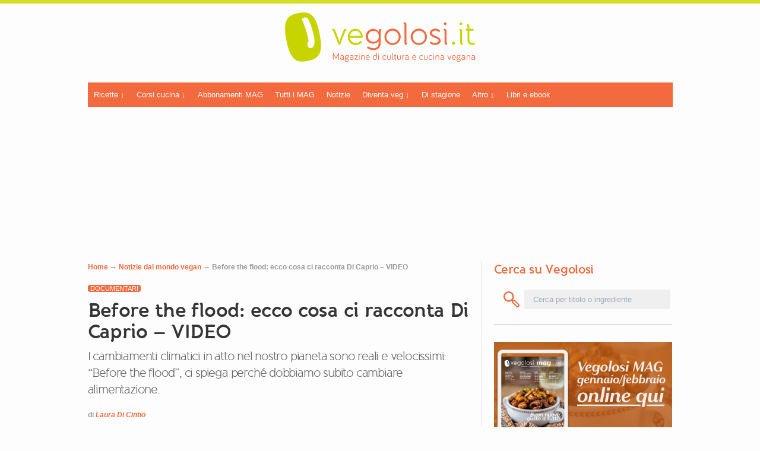

--- FILE ---
content_type: text/html; charset=UTF-8
request_url: https://www.vegolosi.it/news/before-the-flood-documentario-di-caprio/
body_size: 32200
content:
<!DOCTYPE html>
<!-- BEGIN html -->
<html xmlns="http://www.w3.org/1999/xhtml" lang="it-IT" prefix="og: http://ogp.me/ns#">


  <!-- BEGIN head -->
  <head>
    
<!-- CMP Cookiebot -->
<!-- <script id="Cookiebot" src="https://consent.cookiebot.com/uc.js" data-cbid="78cb900b-4a8f-4920-b132-0836cf2230ee" data-blockingmode="auto" type="text/javascript"></script> -->
<!-- CMP Cookiebot -->

<!-- Adsense GDPR - annunci non personalizzati-->
   <script>(adsbygoogle=window.adsbygoogle||[]).requestNonPersonalizedAds=_iub.cs.api.isGoogleNonPersonalizedAds() ? 1 : 0;</script>
   <!-- Adsense GDPR - annunci non personalizzati-->
    <!-- Meta Tags -->
    <meta http-equiv="Content-Type" content="text/html; charset=UTF-8" />
    <meta name="google-site-verification" content="q8TcUFstz-tFjgzGBY4MmOvh0BDizRGdtd1wcbXh0mg" />
    <meta name="verification" content="4a986092fc160817a3ece0a0cd43c988" />
    
    <meta name="viewport" content="width=device-width, initial-scale=1, user-scalable=yes">
    
    <!-- Title -->
    
    <!--Favicon code-->
    
    <link rel="apple-touch-icon" sizes="57x57" href="/apple-touch-icon-57x57.png">
    <link rel="apple-touch-icon" sizes="114x114" href="/apple-touch-icon-114x114.png">
    <link rel="apple-touch-icon" sizes="72x72" href="/apple-touch-icon-72x72.png">
    <link rel="apple-touch-icon" sizes="144x144" href="/apple-touch-icon-144x144.png">
    <link rel="apple-touch-icon" sizes="60x60" href="/apple-touch-icon-60x60.png">
    <link rel="apple-touch-icon" sizes="120x120" href="/apple-touch-icon-120x120.png">
    <link rel="apple-touch-icon" sizes="76x76" href="/apple-touch-icon-76x76.png">
    <link rel="apple-touch-icon" sizes="152x152" href="/apple-touch-icon-152x152.png">
    <link rel="icon" type="image/png" href="/favicon-196x196.png" sizes="196x196">
    <link rel="icon" type="image/png" href="/favicon-160x160.png" sizes="160x160">
    <link rel="icon" type="image/png" href="/favicon-96x96.png" sizes="96x96">
    <link rel="icon" type="image/png" href="/favicon-16x16.png" sizes="16x16">
    <link rel="icon" type="image/png" href="/favicon-32x32.png" sizes="32x32">
    <meta name="msapplication-TileColor" content="#da532c">
    <meta name="msapplication-TileImage" content="/mstile-144x144.png">
    <!--Favicon code fine-->

    <!-- Preload -->
    <link rel="preload" href="https://www.vegolosi.it/wp-content/themes/zend-35-BIS/fonts/bold-webfont.woff" as="font" type="font/woff" crossorigin>
    <link rel="preload" href="https://www.vegolosi.it/wp-content/themes/zend-35-BIS/fonts/regular-webfont.woff" as="font" type="font/woff" crossorigin>
    <!-- Preload -->

    <!-- Rich Snippet -->
    <script type="application/ld+json">
      {
        "@context": "http://schema.org",
        "@type": "WebSite",
        "url": "https://www.vegolosi.it/",
        "potentialAction": {
          "@type": "SearchAction",
          "target": "https://www.vegolosi.it/?s={search_term_string}",
          "query-input": "required name=search_term_string"
        }
      }
    </script>
    <!-- Rich Snippet -->


    
    <!-- Google Tag Manager Vegolosi-->
<script>(function(w,d,s,l,i){w[l]=w[l]||[];w[l].push({'gtm.start':
new Date().getTime(),event:'gtm.js'});var f=d.getElementsByTagName(s)[0],
j=d.createElement(s),dl=l!='dataLayer'?'&l='+l:'';j.async=true;j.src=
'https://www.googletagmanager.com/gtm.js?id='+i+dl;f.parentNode.insertBefore(j,f);
})(window,document,'script','dataLayer','GTM-PQHSM5');</script>

<!-- End Google Tag Manager -->
    
    <!-- Facebook Pixel Code -->
      <script>
      !function(f,b,e,v,n,t,s){if(f.fbq)return;n=f.fbq=function(){n.callMethod?
      n.callMethod.apply(n,arguments):n.queue.push(arguments)};if(!f._fbq)f._fbq=n;
      n.push=n;n.loaded=!0;n.version='2.0';n.queue=[];t=b.createElement(e);t.async=!0;
      t.src=v;s=b.getElementsByTagName(e)[0];s.parentNode.insertBefore(t,s)}(window,
      document,'script','https://connect.facebook.net/en_US/fbevents.js');
      fbq('init', '1168798206559096', {
      em: 'insert_email_variable,'
      });
      fbq('track', 'PageView');
      </script>
      <noscript><img height="1" width="1" style="display:none"
      src="https://www.facebook.com/tr?id=1168798206559096&ev=PageView&noscript=1"
      /></noscript>
    <!-- DO NOT MODIFY -->
    <!-- End Facebook Pixel Code -->


        	<!-- Hotjar Tracking Code for www.vegolosi.it -->
			<!-- <script>
			    (function(h,o,t,j,a,r){
			        h.hj=h.hj||function(){(h.hj.q=h.hj.q||[]).push(arguments)};
			        h._hjSettings={hjid:58291,hjsv:6};
			        a=o.getElementsByTagName('head')[0];
			        r=o.createElement('script');r.async=1;
			        r.src=t+h._hjSettings.hjid+j+h._hjSettings.hjsv;
			        a.appendChild(r);
			    })(window,document,'https://static.hotjar.com/c/hotjar-','.js?sv=');
			</script> -->
    <?php// }?> 


    <!-- Refinery ADV -->

    	

        


    <!-- END Refinery -->
    
    
    <!--Adsense Page level ads-->
    <!-- Annunci automatici adsense -->
    
    

         <!--Adsense Page level ads FINE-->
	    
        <!-- Script Quantum native -->  
    <!-- <script src="//cdn.elasticad.net/native/serve/js/quantx/nativeEmbed.gz.js" type="text/javascript" id="quantx-embed-tag"></script> -->
    <!-- Script Quantum native -->
    
      
    <!-- Echobox tag -->
    <!-- <script async id="ebx" src="//applets.ebxcdn.com/ebx.js"></script> -->

    <!-- 1140px Grid styles for IE -->
    <!--[if lte IE 9]><link rel="stylesheet" href="https://www.vegolosi.it/wp-content/themes/zend-35-BIS/css/ie.css" type="text/css" media="screen" /><![endif]-->
    <!--add css for different pages-->
    
	
	    
	        <link rel="stylesheet" href="https://www.vegolosi.it/wp-content/themes/zend-35-BIS/css/not-home.css" type="text/css" media="screen" />
    
    
    <!--[if IE 8]>
        <link rel="stylesheet" type="text/css" href="https://www.vegolosi.it/wp-content/themes/zend-35-BIS/css/ie8.css" />
    <![endif]-->    <!--Color CSS-->
    <!---->
    <!--<link rel="stylesheet" href="https://www.vegolosi.it/wp-content/themes/zend-35-BIS/css/color.php?color=f26a3d" type="text/css" media="screen" />-->
    <link rel="stylesheet" href="https://www.vegolosi.it/wp-content/themes/zend-35-BIS/style_load.php" type="text/css" media="screen" />
    
    <!-- RSS & Pingbacks -->
    <link rel="alternate" type="application/rss+xml" title="Vegolosi RSS Feed" href="https://www.vegolosi.it/?feed=rss" />
    <link rel="pingback" href="https://www.vegolosi.it/xmlrpc.php" />
    
    <!-- Theme Hook -->
    	<!-- Google Tag Manager -->
	<script>(function(w,d,s,l,i){w[l]=w[l]||[];w[l].push({'gtm.start':
	new Date().getTime(),event:'gtm.js'});var f=d.getElementsByTagName(s)[0],
	j=d.createElement(s),dl=l!='dataLayer'?'&l='+l:'';j.async=true;j.src=
	'https://www.googletagmanager.com/gtm.js?id='+i+dl;f.parentNode.insertBefore(j,f);
	})(window,document,'script','dataLayer','GTM-PQHSM5');</script>
	<!-- End Google Tag Manager -->
	
<!-- This site is optimized with the Yoast SEO plugin v7.1 - https://yoast.com/wordpress/plugins/seo/ -->
<title>Before the flood: ecco cosa ci racconta Di Caprio - VIDEO</title>
<meta name="description" content="I cambiamenti climatici in atto nel nostro pianeta sono reali e velocissimi: &quot;Before the flood&quot;, ci spiega perché dobbiamo cambiare alimentazione."/>
<link rel="canonical" href="https://www.vegolosi.it/news/before-the-flood-documentario-di-caprio/" />
<link rel="publisher" href="https://plus.google.com/+Vegolosi/posts"/>
<meta property="og:locale" content="it_IT" />
<meta property="og:type" content="article" />
<meta property="og:title" content="Before the flood: ecco cosa ci racconta Di Caprio - VIDEO" />
<meta property="og:description" content="I cambiamenti climatici in atto nel nostro pianeta sono reali e velocissimi: &quot;Before the flood&quot;, ci spiega perché dobbiamo cambiare alimentazione." />
<meta property="og:url" content="https://www.vegolosi.it/news/before-the-flood-documentario-di-caprio/" />
<meta property="og:site_name" content="Vegolosi" />
<meta property="article:publisher" content="https://www.facebook.com/Vegolosi" />
<meta property="article:section" content="Notizie dal mondo vegan" />
<meta property="article:published_time" content="2016-11-07T09:43:53+01:00" />
<meta property="article:modified_time" content="2016-11-09T11:28:14+01:00" />
<meta property="og:updated_time" content="2016-11-09T11:28:14+01:00" />
<meta property="og:image" content="https://www.vegolosi.it/wp-content/uploads/2016/11/di-caprio-documentario.jpg" />
<meta property="og:image:secure_url" content="https://www.vegolosi.it/wp-content/uploads/2016/11/di-caprio-documentario.jpg" />
<meta property="og:image:width" content="650" />
<meta property="og:image:height" content="350" />
<meta name="twitter:card" content="summary" />
<meta name="twitter:description" content="I cambiamenti climatici in atto nel nostro pianeta sono reali e velocissimi: &quot;Before the flood&quot;, ci spiega perché dobbiamo cambiare alimentazione." />
<meta name="twitter:title" content="Before the flood: ecco cosa ci racconta Di Caprio - VIDEO" />
<meta name="twitter:site" content="@vegolosi" />
<meta name="twitter:image" content="https://www.vegolosi.it/wp-content/uploads/2016/11/di-caprio-documentario.jpg" />
<meta name="twitter:creator" content="@vegolosi" />
<!-- / Yoast SEO plugin. -->

<link rel='dns-prefetch' href='//js.stripe.com' />
<link rel='dns-prefetch' href='//s.w.org' />
<link rel="alternate" type="application/rss+xml" title="Vegolosi &raquo; Feed" href="https://www.vegolosi.it/feed/" />
<link rel="alternate" type="application/rss+xml" title="Vegolosi &raquo; Feed dei commenti" href="https://www.vegolosi.it/comments/feed/" />
<link rel="alternate" type="application/rss+xml" title="Vegolosi &raquo; Before the flood: ecco cosa ci racconta Di Caprio &#8211; VIDEO Feed dei commenti" href="https://www.vegolosi.it/news/before-the-flood-documentario-di-caprio/feed/" />
		<script type="text/javascript">
			window._wpemojiSettings = {"baseUrl":"https:\/\/s.w.org\/images\/core\/emoji\/11\/72x72\/","ext":".png","svgUrl":"https:\/\/s.w.org\/images\/core\/emoji\/11\/svg\/","svgExt":".svg","source":{"concatemoji":"https:\/\/www.vegolosi.it\/wp-includes\/js\/wp-emoji-release.min.js?ver=10b8a416b9569e9cd8c3a65da5981ec1"}};
			!function(e,a,t){var n,r,o,i=a.createElement("canvas"),p=i.getContext&&i.getContext("2d");function s(e,t){var a=String.fromCharCode;p.clearRect(0,0,i.width,i.height),p.fillText(a.apply(this,e),0,0);e=i.toDataURL();return p.clearRect(0,0,i.width,i.height),p.fillText(a.apply(this,t),0,0),e===i.toDataURL()}function c(e){var t=a.createElement("script");t.src=e,t.defer=t.type="text/javascript",a.getElementsByTagName("head")[0].appendChild(t)}for(o=Array("flag","emoji"),t.supports={everything:!0,everythingExceptFlag:!0},r=0;r<o.length;r++)t.supports[o[r]]=function(e){if(!p||!p.fillText)return!1;switch(p.textBaseline="top",p.font="600 32px Arial",e){case"flag":return s([55356,56826,55356,56819],[55356,56826,8203,55356,56819])?!1:!s([55356,57332,56128,56423,56128,56418,56128,56421,56128,56430,56128,56423,56128,56447],[55356,57332,8203,56128,56423,8203,56128,56418,8203,56128,56421,8203,56128,56430,8203,56128,56423,8203,56128,56447]);case"emoji":return!s([55358,56760,9792,65039],[55358,56760,8203,9792,65039])}return!1}(o[r]),t.supports.everything=t.supports.everything&&t.supports[o[r]],"flag"!==o[r]&&(t.supports.everythingExceptFlag=t.supports.everythingExceptFlag&&t.supports[o[r]]);t.supports.everythingExceptFlag=t.supports.everythingExceptFlag&&!t.supports.flag,t.DOMReady=!1,t.readyCallback=function(){t.DOMReady=!0},t.supports.everything||(n=function(){t.readyCallback()},a.addEventListener?(a.addEventListener("DOMContentLoaded",n,!1),e.addEventListener("load",n,!1)):(e.attachEvent("onload",n),a.attachEvent("onreadystatechange",function(){"complete"===a.readyState&&t.readyCallback()})),(n=t.source||{}).concatemoji?c(n.concatemoji):n.wpemoji&&n.twemoji&&(c(n.twemoji),c(n.wpemoji)))}(window,document,window._wpemojiSettings);
		</script>
		<style type="text/css">
img.wp-smiley,
img.emoji {
	display: inline !important;
	border: none !important;
	box-shadow: none !important;
	height: 1em !important;
	width: 1em !important;
	margin: 0 .07em !important;
	vertical-align: -0.1em !important;
	background: none !important;
	padding: 0 !important;
}
</style>
<link rel='stylesheet' id='login-with-ajax-css'  href='https://www.vegolosi.it/wp-content/plugins/login-with-ajax/widget/widget.css?ver=3.1.11' type='text/css' media='all' />
<link rel='stylesheet' id='zilla-shortcodes-css'  href='https://www.vegolosi.it/wp-content/plugins/zilla-shortcodes-2/assets/css/shortcodes.css?ver=10b8a416b9569e9cd8c3a65da5981ec1' type='text/css' media='all' />
<link rel='stylesheet' id='avatar-manager-css' href="https://www.vegolosi.it/wp-content/plugins/avatar-manager/assets/css/avatar-manager.min.css?ver=1.2.1" type='text/css' media='all' />
<link rel='stylesheet' id='edd-styles-css'  href='https://www.vegolosi.it/wp-content/plugins/easy-digital-downloads/templates/edd.min.css?ver=2.9.23' type='text/css' media='all' />
<link rel='stylesheet' id='wp-pagenavi-css'  href='https://www.vegolosi.it/wp-content/plugins/wp-pagenavi/pagenavi-css.css?ver=2.70' type='text/css' media='all' />
<link rel='stylesheet' id='social-shares-css'  href='https://www.vegolosi.it/wp-content/themes/zend-35-BIS/js/social-shares/social-shares-ok.css?ver=10b8a416b9569e9cd8c3a65da5981ec1' type='text/css' media='all' />
<link rel='stylesheet' id='algolia-autocomplete-css'  href='https://www.vegolosi.it/wp-content/plugins/search-by-algolia-instant-relevant-results/includes/../css/algolia-autocomplete.css?ver=2.11.3' type='text/css' media='screen' />
<script type='text/javascript' src='//ajax.googleapis.com/ajax/libs/jquery/1.12.4/jquery.min.js'></script>
<script>window.jQuery || document.write('<script src="https://www.vegolosi.it/wp-includes/js/jquery/jquery.js"><\/script>')</script>
<script type='text/javascript' async="async" src='//cdnjs.cloudflare.com/ajax/libs/jquery-migrate/1.4.1/jquery-migrate.min.js'></script>
<script type='text/javascript'>
/* <![CDATA[ */
var LWA = {"ajaxurl":"https:\/\/www.vegolosi.it\/wp-admin\/admin-ajax.php"};
/* ]]> */
</script>
<script>window.jQuery.migrateMute || document.write('<script src="https://www.vegolosi.it/wp-includes/js/jquery/jquery-migrate.min.js"><\/script>')</script>
<script type='text/javascript' src='https://www.vegolosi.it/wp-content/plugins/login-with-ajax/widget/login-with-ajax.js?ver=3.1.11'></script>
<script type='text/javascript' src='https://www.vegolosi.it/wp-includes/js/jquery/ui/core.min.js?ver=1.11.4'></script>
<script type='text/javascript' src='https://www.vegolosi.it/wp-includes/js/jquery/ui/widget.min.js?ver=1.11.4'></script>
<script type='text/javascript' async="async" src='https://www.vegolosi.it/wp-includes/js/jquery/ui/accordion.min.js?ver=1.11.4'></script>
<script type='text/javascript' async="async" src='https://www.vegolosi.it/wp-includes/js/jquery/ui/tabs.min.js?ver=1.11.4'></script>
<script type='text/javascript' async="async" src='https://www.vegolosi.it/wp-content/plugins/zilla-shortcodes-2/assets/js/zilla-shortcodes-lib.js?ver=10b8a416b9569e9cd8c3a65da5981ec1'></script>
<script type='text/javascript' src='https://www.vegolosi.it/wp-content/themes/zend-35-BIS/js/superfish.js?ver=10b8a416b9569e9cd8c3a65da5981ec1'></script>
<script type='text/javascript' async="async" src="https://www.vegolosi.it/wp-content/plugins/avatar-manager/assets/js/avatar-manager.min.js?ver=1.2.1"></script>
<script type='text/javascript' src='https://www.vegolosi.it/wp-content/themes/zend-35-BIS/js/social-shares/jquery.social-shares.js?ver=1'></script>
<script type='text/javascript' src='https://www.vegolosi.it/wp-includes/js/underscore.min.js?ver=1.8.3'></script>
<script type='text/javascript'>
/* <![CDATA[ */
var _wpUtilSettings = {"ajax":{"url":"\/wp-admin\/admin-ajax.php"}};
/* ]]> */
</script>
<script type='text/javascript' src='https://www.vegolosi.it/wp-includes/js/wp-util.min.js?ver=10b8a416b9569e9cd8c3a65da5981ec1'></script>
<script type='text/javascript' src='https://www.vegolosi.it/wp-content/plugins/search-by-algolia-instant-relevant-results/includes/../js/algoliasearch/algoliasearch.jquery.min.js?ver=2.11.3'></script>
<script type='text/javascript' src='https://www.vegolosi.it/wp-content/plugins/search-by-algolia-instant-relevant-results/includes/../js/autocomplete.js/autocomplete.min.js?ver=2.11.3'></script>
<script type='text/javascript' src='https://www.vegolosi.it/wp-content/plugins/search-by-algolia-instant-relevant-results/includes/../js/autocomplete-noconflict.js?ver=2.11.3'></script>
<script type='text/javascript' src='https://js.stripe.com/v3/?ver=v3'></script>
<script type='text/javascript' src='https://www.vegolosi.it/wp-content/themes/zend-35-BIS/js/jquery.validate.min.js?ver=10b8a416b9569e9cd8c3a65da5981ec1'></script>
<link rel='https://api.w.org/' href='https://www.vegolosi.it/wp-json/' />
<link rel="EditURI" type="application/rsd+xml" title="RSD" href="https://www.vegolosi.it/xmlrpc.php?rsd" />
<link rel="wlwmanifest" type="application/wlwmanifest+xml" href="https://www.vegolosi.it/wp-includes/wlwmanifest.xml" /> 

<link rel='shortlink' href='https://www.vegolosi.it/?p=41433' />
<link rel="alternate" type="application/json+oembed" href="https://www.vegolosi.it/wp-json/oembed/1.0/embed?url=https%3A%2F%2Fwww.vegolosi.it%2Fnews%2Fbefore-the-flood-documentario-di-caprio%2F" />
<link rel="alternate" type="text/xml+oembed" href="https://www.vegolosi.it/wp-json/oembed/1.0/embed?url=https%3A%2F%2Fwww.vegolosi.it%2Fnews%2Fbefore-the-flood-documentario-di-caprio%2F&#038;format=xml" />
<meta name="generator" content="Easy Digital Downloads v2.9.23" />
<script async src="https://www.googletagmanager.com/gtag/js?id=G-MC2SL81MHQ"></script><style type="text/css">
.comment-form .tasty-recipes-ratings-buttons {
  unicode-bidi: bidi-override;
  direction: rtl;
  text-align: center; }
  .comment-form .tasty-recipes-ratings-buttons > span {
    display: inline-block;
    position: relative;
    width: 1.1em; }
    .comment-form .tasty-recipes-ratings-buttons > span i {
      font-style: normal; }
    .comment-form .tasty-recipes-ratings-buttons > span .unchecked {
      display: inline-block; }
    .comment-form .tasty-recipes-ratings-buttons > span .checked {
      display: none; }
  .comment-form .tasty-recipes-ratings-buttons > input:checked ~ span .unchecked {
    display: none; }
  .comment-form .tasty-recipes-ratings-buttons > input:checked ~ span .checked {
    display: inline-block; }
  .comment-form .tasty-recipes-ratings-buttons > input:checked ~ span:before .unchecked {
    display: inline-block; }
  .comment-form .tasty-recipes-ratings-buttons > input:checked ~ span:before .checked {
    display: none; }
  @media only screen and (min-width: 1024px) {
    .comment-form .tasty-recipes-ratings-buttons > *:hover .unchecked,
    .comment-form .tasty-recipes-ratings-buttons > *:hover ~ span .unchecked,
    .comment-form .tasty-recipes-ratings-buttons:not(:hover) > input:checked ~ span .unchecked {
      display: none; }
    .comment-form .tasty-recipes-ratings-buttons > *:hover .checked,
    .comment-form .tasty-recipes-ratings-buttons > *:hover ~ span .checked,
    .comment-form .tasty-recipes-ratings-buttons:not(:hover) > input:checked ~ span .checked {
      display: inline-block; }
    .comment-form .tasty-recipes-ratings-buttons > *:hover:before .unchecked,
    .comment-form .tasty-recipes-ratings-buttons > *:hover ~ span:before .unchecked,
    .comment-form .tasty-recipes-ratings-buttons:not(:hover) > input:checked ~ span:before .unchecked {
      display: inline-block; }
    .comment-form .tasty-recipes-ratings-buttons > *:hover:before .checked,
    .comment-form .tasty-recipes-ratings-buttons > *:hover ~ span:before .checked,
    .comment-form .tasty-recipes-ratings-buttons:not(:hover) > input:checked ~ span:before .checked {
      display: none; } }
  .comment-form .tasty-recipes-ratings-buttons > input {
    margin-left: -1.1em;
    margin-right: 0;
    top: 3px;
    width: 1.1em;
    height: 1.1em;
    position: relative;
    z-index: 2;
    opacity: 0; }

</style>

        <script type="text/javascript">
			if(jQuery().flexslider){
				jQuery(window).load(function() {
				  jQuery('.flexslider.slider').flexslider({
					animation: "fade",
					pauseOnHover:true,
					directionNav:true,
					controlNav: false,
                    slideshowSpeed: 5000,
					smoothHeight:false,
                    
					
				  });
				});
			}
        </script>
       
            <script type="text/javascript">
			if(jQuery().flexslider){
				jQuery(window).load(function() {
				  jQuery(".two-columns .cat-content.flexslider").flexslider({
					animation: "slide",
					smoothHeight:true,
					controlNav:false,
					touch:false,
					slideshow:false
				  });
				});
			}
        </script>
            <script type="text/javascript">
			if(jQuery().flexslider){
			  jQuery(window).load(function() {
				jQuery(".single-column .cat-content.flexslider").flexslider({
				  animation: "slide",
				  smoothHeight:true,
				  controlNav:false,
				  touch:false,
				  slideshow:false
				});
			  });
			}
        </script>
     
	    
			            
                <style type="text/css">
                                </style>
                
            
    
	        <style type="text/css">
			#post-content.bigger_section {
			  background: url("https://www.vegolosi.it/wp-content/themes/zend-35-BIS/images/ver_dash.png") repeat-y right 0 !important;
			}
			#sidebar.bigger_section {
			  background: url("https://www.vegolosi.it/wp-content/themes/zend-35-BIS/images/ver_dash.png") repeat-y left 0 !important;
			}
			.smaller_section{
				background:none !important;
			}
        </style>
    
<link rel="image_src" href="https://www.vegolosi.it/wp-content/uploads/2016/11/di-caprio-documentario.jpg" />
        <script>
            window._gmp = window._gmp || {};
            window._gmp.pageType = 'free article';
        </script>
            <script async type="text/javascript" src="//clickiocmp.com/t/consent_246138.js"></script>
        <style>
@media only screen and (max-width:970px) {
    #gmp-topmobile {
        min-height: 280px;
        display: flex;
        flex-direction: column;
        justify-content: center;
        align-items: center;
    }

    #gmp-middlemobile,
    .gmp-container-ads {
        min-height: 600px;
    }

    #gmp-middlemobile>div[id^=google_ads_iframe_],
    #gmp-middlemobile>div.teads-inread,
    .gmp-container-ads div[id^=google_ads_iframe_],
    .gmp-container-ads div.teads-inread {
        top: 175px !important;
        position: sticky !important;
    }

    #gmpSkinMobileSpacer {
        min-height: 100px;
    }

}

@media only screen and (min-width:971px) {
    #gmp-masthead {
        min-height: 250px;
    }

    #gmp-topright,
    #gmp-middleright {
        min-height: 280px;
    }

    #gmp-insideposttop,
    #gmp-insidepostmiddle,
          .gmp-container-ads {
        min-height: 280px;
        display: flex;
        flex-direction: column;
        justify-content: center;
        align-items: center;
    }
}
</style>

    <script type="text/javascript">var algolia = {"debug":false,"application_id":"KPVXHF0OIM","search_api_key":"2b0aa161295c1d4e4495c1c047e35408","powered_by_enabled":false,"query":"","autocomplete":{"sources":[{"index_id":"searchable_posts","index_name":"veg_searchable_posts","label":"Ricette e articoli trovati","admin_name":"Tutti gli articoli","position":0,"max_suggestions":6,"tmpl_suggestion":"autocomplete-post-suggestion","enabled":true}],"input_selector":"input[name='s']:not('.no-autocomplete')"},"indices":{"searchable_posts":{"name":"veg_searchable_posts","id":"searchable_posts","enabled":true,"replicas":[]}}};</script><link rel="amphtml" href="https://www.vegolosi.it/news/before-the-flood-documentario-di-caprio/amp/"><link rel="icon" href="https://www.vegolosi.it/wp-content/uploads/2018/08/favicon-196x196-70x70.png" sizes="32x32" />
<link rel="icon" href="https://www.vegolosi.it/wp-content/uploads/2018/08/favicon-196x196.png" sizes="192x192" />
<link rel="apple-touch-icon-precomposed" href="https://www.vegolosi.it/wp-content/uploads/2018/08/favicon-196x196.png" />
<meta name="msapplication-TileImage" content="https://www.vegolosi.it/wp-content/uploads/2018/08/favicon-196x196.png" />
<script type="text/html" id="tmpl-autocomplete-header">
  <div class="autocomplete-header">
	<div class="autocomplete-header-title">{{{ data.label }}}</div>
	<div class="clear"></div>
  </div>
</script>

<script type="text/html" id="tmpl-autocomplete-post-suggestion">
  <a class="suggestion-link" href="{{ data.permalink }}" title="{{ data.post_title }}">
	<# if ( data.images.thumbnail ) { #>
	  <img class="suggestion-post-thumbnail" src="{{ data.images.thumbnail.url }}" alt="{{ data.post_title }}">
	  <# } #>
		<div class="suggestion-post-attributes">
		  <span class="suggestion-post-title">{{{ data._highlightResult.post_title.value }}}</span>
		  <# if ( data._snippetResult['content'] ) { #>
			<span class="suggestion-post-content">{{{ data._snippetResult['content'].value }}}</span>
			<# } #>
		</div>
  </a>
</script>

<script type="text/html" id="tmpl-autocomplete-term-suggestion">
  <a class="suggestion-link" href="{{ data.permalink }}" title="{{ data.name }}">
	<svg viewBox="0 0 21 21" width="21" height="21">
	  <svg width="21" height="21" viewBox="0 0 21 21">
		<path
			d="M4.662 8.72l-1.23 1.23c-.682.682-.68 1.792.004 2.477l5.135 5.135c.7.693 1.8.688 2.48.005l1.23-1.23 5.35-5.346c.31-.31.54-.92.51-1.36l-.32-4.29c-.09-1.09-1.05-2.06-2.15-2.14l-4.3-.33c-.43-.03-1.05.2-1.36.51l-.79.8-2.27 2.28-2.28 2.27zm9.826-.98c.69 0 1.25-.56 1.25-1.25s-.56-1.25-1.25-1.25-1.25.56-1.25 1.25.56 1.25 1.25 1.25z"
			fill-rule="evenodd"></path>
	  </svg>
	</svg>
	<span class="suggestion-post-title">{{{ data._highlightResult.name.value }}}</span>
  </a>
</script>

<script type="text/html" id="tmpl-autocomplete-user-suggestion">
  <a class="suggestion-link user-suggestion-link" href="{{ data.posts_url }}" title="{{ data.display_name }}">
	<# if ( data.avatar_url ) { #>
	  <img class="suggestion-user-thumbnail" src="{{ data.avatar_url }}" alt="{{ data.display_name }}">
	  <# } #>

		<span class="suggestion-post-title">{{{ data._highlightResult.display_name.value }}}</span>
  </a>
</script>

<script type="text/html" id="tmpl-autocomplete-footer">
  <div class="autocomplete-footer">
	<div class="autocomplete-footer-branding">
	  <a href="#" class="algolia-powered-by-link" title="Algolia">
		<svg width="130" viewBox="0 0 130 18" xmlns="http://www.w3.org/2000/svg">
		  
		  <defs>
			<linearGradient x1="-36.868%" y1="134.936%" x2="129.432%" y2="-27.7%" id="a">
			  <stop stop-color="#00AEFF" offset="0%"/>
			  <stop stop-color="#3369E7" offset="100%"/>
			</linearGradient>
		  </defs>
		  <g fill="none" fill-rule="evenodd">
			<path
				d="M59.399.022h13.299a2.372 2.372 0 0 1 2.377 2.364V15.62a2.372 2.372 0 0 1-2.377 2.364H59.399a2.372 2.372 0 0 1-2.377-2.364V2.381A2.368 2.368 0 0 1 59.399.022z"
				fill="url(#a)"/>
			<path
				d="M66.257 4.56c-2.815 0-5.1 2.272-5.1 5.078 0 2.806 2.284 5.072 5.1 5.072 2.815 0 5.1-2.272 5.1-5.078 0-2.806-2.279-5.072-5.1-5.072zm0 8.652c-1.983 0-3.593-1.602-3.593-3.574 0-1.972 1.61-3.574 3.593-3.574 1.983 0 3.593 1.602 3.593 3.574a3.582 3.582 0 0 1-3.593 3.574zm0-6.418v2.664c0 .076.082.131.153.093l2.377-1.226c.055-.027.071-.093.044-.147a2.96 2.96 0 0 0-2.465-1.487c-.055 0-.11.044-.11.104l.001-.001zm-3.33-1.956l-.312-.311a.783.783 0 0 0-1.106 0l-.372.37a.773.773 0 0 0 0 1.101l.307.305c.049.049.121.038.164-.011.181-.245.378-.479.597-.697.225-.223.455-.42.707-.599.055-.033.06-.109.016-.158h-.001zm5.001-.806v-.616a.781.781 0 0 0-.783-.779h-1.824a.78.78 0 0 0-.783.779v.632c0 .071.066.12.137.104a5.736 5.736 0 0 1 1.588-.223c.52 0 1.035.071 1.534.207a.106.106 0 0 0 .131-.104z"
				fill="#FFF"/>
			<path
				d="M102.162 13.762c0 1.455-.372 2.517-1.123 3.193-.75.676-1.895 1.013-3.44 1.013-.564 0-1.736-.109-2.673-.316l.345-1.689c.783.163 1.819.207 2.361.207.86 0 1.473-.174 1.84-.523.367-.349.548-.866.548-1.553v-.349a6.374 6.374 0 0 1-.838.316 4.151 4.151 0 0 1-1.194.158 4.515 4.515 0 0 1-1.616-.278 3.385 3.385 0 0 1-1.254-.817 3.744 3.744 0 0 1-.811-1.351c-.192-.539-.29-1.504-.29-2.212 0-.665.104-1.498.307-2.054a3.925 3.925 0 0 1 .904-1.433 4.124 4.124 0 0 1 1.441-.926 5.31 5.31 0 0 1 1.945-.365c.696 0 1.337.087 1.961.191a15.86 15.86 0 0 1 1.588.332v8.456h-.001zm-5.954-4.206c0 .893.197 1.885.592 2.299.394.414.904.621 1.528.621.34 0 .663-.049.964-.142a2.75 2.75 0 0 0 .734-.332v-5.29a8.531 8.531 0 0 0-1.413-.18c-.778-.022-1.369.294-1.786.801-.411.507-.619 1.395-.619 2.223zm16.12 0c0 .719-.104 1.264-.318 1.858a4.389 4.389 0 0 1-.904 1.52c-.389.42-.854.746-1.402.975-.548.229-1.391.36-1.813.36-.422-.005-1.26-.125-1.802-.36a4.088 4.088 0 0 1-1.397-.975 4.486 4.486 0 0 1-.909-1.52 5.037 5.037 0 0 1-.329-1.858c0-.719.099-1.411.318-1.999.219-.588.526-1.09.92-1.509.394-.42.865-.741 1.402-.97a4.547 4.547 0 0 1 1.786-.338 4.69 4.69 0 0 1 1.791.338c.548.229 1.019.55 1.402.97.389.42.69.921.909 1.509.23.588.345 1.28.345 1.999h.001zm-2.191.005c0-.921-.203-1.689-.597-2.223-.394-.539-.948-.806-1.654-.806-.707 0-1.26.267-1.654.806-.394.539-.586 1.302-.586 2.223 0 .932.197 1.558.592 2.098.394.545.948.812 1.654.812.707 0 1.26-.272 1.654-.812.394-.545.592-1.166.592-2.098h-.001zm6.962 4.707c-3.511.016-3.511-2.822-3.511-3.274L113.583.926l2.142-.338v10.003c0 .256 0 1.88 1.375 1.885v1.792h-.001zm3.774 0h-2.153V5.072l2.153-.338v9.534zm-1.079-10.542c.718 0 1.304-.578 1.304-1.291 0-.714-.581-1.291-1.304-1.291-.723 0-1.304.578-1.304 1.291 0 .714.586 1.291 1.304 1.291zm6.431 1.013c.707 0 1.304.087 1.786.262.482.174.871.42 1.156.73.285.311.488.735.608 1.182.126.447.186.937.186 1.476v5.481a25.24 25.24 0 0 1-1.495.251c-.668.098-1.419.147-2.251.147a6.829 6.829 0 0 1-1.517-.158 3.213 3.213 0 0 1-1.178-.507 2.455 2.455 0 0 1-.761-.904c-.181-.37-.274-.893-.274-1.438 0-.523.104-.855.307-1.215.208-.36.487-.654.838-.883a3.609 3.609 0 0 1 1.227-.49 7.073 7.073 0 0 1 2.202-.103c.263.027.537.076.833.147v-.349c0-.245-.027-.479-.088-.697a1.486 1.486 0 0 0-.307-.583c-.148-.169-.34-.3-.581-.392a2.536 2.536 0 0 0-.915-.163c-.493 0-.942.06-1.353.131-.411.071-.75.153-1.008.245l-.257-1.749c.268-.093.668-.185 1.183-.278a9.335 9.335 0 0 1 1.66-.142l-.001-.001zm.181 7.731c.657 0 1.145-.038 1.484-.104v-2.168a5.097 5.097 0 0 0-1.978-.104c-.241.033-.46.098-.652.191a1.167 1.167 0 0 0-.466.392c-.121.169-.175.267-.175.523 0 .501.175.79.493.981.323.196.75.289 1.293.289h.001zM84.109 4.794c.707 0 1.304.087 1.786.262.482.174.871.42 1.156.73.29.316.487.735.608 1.182.126.447.186.937.186 1.476v5.481a25.24 25.24 0 0 1-1.495.251c-.668.098-1.419.147-2.251.147a6.829 6.829 0 0 1-1.517-.158 3.213 3.213 0 0 1-1.178-.507 2.455 2.455 0 0 1-.761-.904c-.181-.37-.274-.893-.274-1.438 0-.523.104-.855.307-1.215.208-.36.487-.654.838-.883a3.609 3.609 0 0 1 1.227-.49 7.073 7.073 0 0 1 2.202-.103c.257.027.537.076.833.147v-.349c0-.245-.027-.479-.088-.697a1.486 1.486 0 0 0-.307-.583c-.148-.169-.34-.3-.581-.392a2.536 2.536 0 0 0-.915-.163c-.493 0-.942.06-1.353.131-.411.071-.75.153-1.008.245l-.257-1.749c.268-.093.668-.185 1.183-.278a8.89 8.89 0 0 1 1.66-.142l-.001-.001zm.186 7.736c.657 0 1.145-.038 1.484-.104v-2.168a5.097 5.097 0 0 0-1.978-.104c-.241.033-.46.098-.652.191a1.167 1.167 0 0 0-.466.392c-.121.169-.175.267-.175.523 0 .501.175.79.493.981.318.191.75.289 1.293.289h.001zm8.682 1.738c-3.511.016-3.511-2.822-3.511-3.274L89.461.926l2.142-.338v10.003c0 .256 0 1.88 1.375 1.885v1.792h-.001z"
				fill="#182359"/>
			<path
				d="M5.027 11.025c0 .698-.252 1.246-.757 1.644-.505.397-1.201.596-2.089.596-.888 0-1.615-.138-2.181-.414v-1.214c.358.168.739.301 1.141.397.403.097.778.145 1.125.145.508 0 .884-.097 1.125-.29a.945.945 0 0 0 .363-.779.978.978 0 0 0-.333-.747c-.222-.204-.68-.446-1.375-.725-.716-.29-1.221-.621-1.515-.994-.294-.372-.44-.82-.44-1.343 0-.655.233-1.171.698-1.547.466-.376 1.09-.564 1.875-.564.752 0 1.5.165 2.245.494l-.408 1.047c-.698-.294-1.321-.44-1.869-.44-.415 0-.73.09-.945.271a.89.89 0 0 0-.322.717c0 .204.043.379.129.524.086.145.227.282.424.411.197.129.551.299 1.063.51.577.24.999.464 1.268.671.269.208.466.442.591.704.125.261.188.569.188.924l-.001.002zm3.98 2.24c-.924 0-1.646-.269-2.167-.808-.521-.539-.782-1.281-.782-2.226 0-.97.242-1.733.725-2.288.483-.555 1.148-.833 1.993-.833.784 0 1.404.238 1.858.714.455.476.682 1.132.682 1.966v.682H7.357c.018.577.174 1.02.467 1.329.294.31.707.465 1.241.465.351 0 .678-.033.98-.099a5.1 5.1 0 0 0 .975-.33v1.026a3.865 3.865 0 0 1-.935.312 5.723 5.723 0 0 1-1.08.091l.002-.001zm-.231-5.199c-.401 0-.722.127-.964.381s-.386.625-.432 1.112h2.696c-.007-.491-.125-.862-.354-1.115-.229-.252-.544-.379-.945-.379l-.001.001zm7.692 5.092l-.252-.827h-.043c-.286.362-.575.608-.865.739-.29.131-.662.196-1.117.196-.584 0-1.039-.158-1.367-.473-.328-.315-.491-.761-.491-1.337 0-.612.227-1.074.682-1.386.455-.312 1.148-.482 2.079-.51l1.026-.032v-.317c0-.38-.089-.663-.266-.851-.177-.188-.452-.282-.824-.282-.304 0-.596.045-.876.134a6.68 6.68 0 0 0-.806.317l-.408-.902a4.414 4.414 0 0 1 1.058-.384 4.856 4.856 0 0 1 1.085-.132c.756 0 1.326.165 1.711.494.385.329.577.847.577 1.552v4.002h-.902l-.001-.001zm-1.88-.859c.458 0 .826-.128 1.104-.384.278-.256.416-.615.416-1.077v-.516l-.763.032c-.594.021-1.027.121-1.297.298s-.406.448-.406.814c0 .265.079.47.236.615.158.145.394.218.709.218h.001zm7.557-5.189c.254 0 .464.018.628.054l-.124 1.176a2.383 2.383 0 0 0-.559-.064c-.505 0-.914.165-1.227.494-.313.329-.47.757-.47 1.284v3.105h-1.262V7.218h.988l.167 1.047h.064c.197-.354.454-.636.771-.843a1.83 1.83 0 0 1 1.023-.312h.001zm4.125 6.155c-.899 0-1.582-.262-2.049-.787-.467-.525-.701-1.277-.701-2.259 0-.999.244-1.767.733-2.304.489-.537 1.195-.806 2.119-.806.627 0 1.191.116 1.692.349l-.381 1.015c-.534-.208-.974-.312-1.321-.312-1.028 0-1.542.682-1.542 2.046 0 .666.128 1.166.384 1.501.256.335.631.502 1.125.502a3.23 3.23 0 0 0 1.595-.419v1.101a2.53 2.53 0 0 1-.722.285 4.356 4.356 0 0 1-.932.086v.002zm8.277-.107h-1.268V9.506c0-.458-.092-.8-.277-1.026-.184-.226-.477-.338-.878-.338-.53 0-.919.158-1.168.475-.249.317-.373.848-.373 1.593v2.949h-1.262V4.801h1.262v2.122c0 .34-.021.704-.064 1.09h.081a1.76 1.76 0 0 1 .717-.666c.306-.158.663-.236 1.072-.236 1.439 0 2.159.725 2.159 2.175v3.873l-.001-.001zm7.649-6.048c.741 0 1.319.269 1.732.806.414.537.62 1.291.62 2.261 0 .974-.209 1.732-.628 2.275-.419.542-1.001.814-1.746.814-.752 0-1.336-.27-1.751-.811h-.086l-.231.704h-.945V4.801h1.262v1.987l-.021.655-.032.553h.054c.401-.591.992-.886 1.772-.886zm-.328 1.031c-.508 0-.875.149-1.098.448-.224.299-.339.799-.346 1.501v.086c0 .723.115 1.247.344 1.571.229.324.603.486 1.123.486.448 0 .787-.177 1.018-.532.231-.354.346-.867.346-1.536 0-1.35-.462-2.025-1.386-2.025l-.001.001zm3.244-.924h1.375l1.209 3.368c.183.48.304.931.365 1.354h.043c.032-.197.091-.436.177-.717.086-.281.541-1.616 1.364-4.004h1.364l-2.541 6.73c-.462 1.235-1.232 1.853-2.31 1.853-.279 0-.551-.03-.816-.091v-.999c.19.043.406.064.65.064.609 0 1.037-.353 1.284-1.058l.22-.559-2.385-5.941h.001z"
				fill="#1D3657"/>
		  </g>
		</svg>
	  </a>
	</div>
  </div>
</script>

<script type="text/html" id="tmpl-autocomplete-empty">
  <div class="autocomplete-empty">
	  Nessun risultato trovato 	<span class="empty-query">"{{ data.query }}"</span>
  </div>
</script>

<script type="text/javascript">
  jQuery(function () {
	/* init Algolia client */
	var client = algoliasearch(algolia.application_id, algolia.search_api_key);

	/* setup default sources */
	var sources = [];
	jQuery.each(algolia.autocomplete.sources, function (i, config) {
	  var suggestion_template = wp.template(config['tmpl_suggestion']);
	  sources.push({
		source: algoliaAutocomplete.sources.hits(client.initIndex(config['index_name']), {
		  hitsPerPage: config['max_suggestions'],
		  attributesToSnippet: [
			'content:10'
		  ],
		  highlightPreTag: '__ais-highlight__',
		  highlightPostTag: '__/ais-highlight__'
		}),
		templates: {
		  header: function () {
			return wp.template('autocomplete-header')({
			  label: _.escape(config['label'])
			});
		  },
		  suggestion: function (hit) {
			for (var key in hit._highlightResult) {
			  /* We do not deal with arrays. */
			  if (typeof hit._highlightResult[key].value !== 'string') {
				continue;
			  }
			  hit._highlightResult[key].value = _.escape(hit._highlightResult[key].value);
			  hit._highlightResult[key].value = hit._highlightResult[key].value.replace(/__ais-highlight__/g, '<em>').replace(/__\/ais-highlight__/g, '</em>');
			}

			for (var key in hit._snippetResult) {
			  /* We do not deal with arrays. */
			  if (typeof hit._snippetResult[key].value !== 'string') {
				continue;
			  }

			  hit._snippetResult[key].value = _.escape(hit._snippetResult[key].value);
			  hit._snippetResult[key].value = hit._snippetResult[key].value.replace(/__ais-highlight__/g, '<em>').replace(/__\/ais-highlight__/g, '</em>');
			}

			return suggestion_template(hit);
		  }
		}
	  });

	});

	/* Setup dropdown menus */
	jQuery(algolia.autocomplete.input_selector).each(function (i) {
	  var $searchInput = jQuery(this);

	  var config = {
		debug: algolia.debug,
		hint: false,
		openOnFocus: true,
		appendTo: 'body',
		templates: {
		  empty: wp.template('autocomplete-empty')
		}
	  };

	  if (algolia.powered_by_enabled) {
		config.templates.footer = wp.template('autocomplete-footer');
	  }

	  /* Instantiate autocomplete.js */
	  var autocomplete = algoliaAutocomplete($searchInput[0], config, sources)
	  .on('autocomplete:selected', function (e, suggestion) {
		/* Redirect the user when we detect a suggestion selection. */
		window.location.href = suggestion.permalink;
	  });

	  /* Force the dropdown to be re-drawn on scroll to handle fixed containers. */
	  jQuery(window).scroll(function() {
		if(autocomplete.autocomplete.getWrapper().style.display === "block") {
		  autocomplete.autocomplete.close();
		  autocomplete.autocomplete.open();
		}
	  });
	});

	jQuery(document).on("click", ".algolia-powered-by-link", function (e) {
	  e.preventDefault();
	  window.location = "https://www.algolia.com/?utm_source=WordPress&utm_medium=extension&utm_content=" + window.location.hostname + "&utm_campaign=poweredby";
	});
  });
</script>
    
    </head><!-- END head -->
    <!-- BEGIN body -->
    <body class="post-template-default single single-post postid-41433 single-format-standard desktop chrome elementor-default">


    <!-- Azerion -->
    <div id="gmpSkinMobileSpacer"></div>
    <!-- FINE Azerion -->
      
     <!-- Google Tag Manager (noscript) -->
<noscript><iframe src="https://www.googletagmanager.com/ns.html?id=GTM-PQHSM5"
height="0" width="0" style="display:none;visibility:hidden"></iframe></noscript>

<!-- End Google Tag Manager (noscript) -->

      <meta name="B-verify" content="96047baab1614f2dd2d05ab2d90f85d1f5c5423a" />

      
      
      <div class="wrap container">
        
        <div class="inner_wrap row">
          
          <div id="header" class="clearfix">

            <!--Search box fixed mobile-->
                <div class="sbx">
        <svg xmlns="http://www.w3.org/2000/svg" style="display:none">
  <symbol xmlns="http://www.w3.org/2000/svg" id="sbx-icon-search-23" viewBox="0 0 40 40">
    <path d="M21.728 22.597c-2.308 2.1-5.374 3.38-8.74 3.38C5.815 25.977 0 20.162 0 12.987 0 5.816 5.815 0 12.988 0c7.174 0 12.99 5.815 12.99 12.988 0 3.366-1.28 6.433-3.38 8.74 1.943-1.516 4.76-1.376 6.542.404l9.41 9.41c1.934 1.934 1.928 5.074-.003 7.005-1.935 1.935-5.077 1.93-7.004.004l-9.41-9.41c-1.787-1.786-1.918-4.602-.405-6.543zm-8.74-.235c5.177 0 9.374-4.197 9.374-9.374 0-5.176-4.197-9.373-9.374-9.373-5.176 0-9.373 4.197-9.373 9.373 0 5.177 4.197 9.374 9.373 9.374zm11.687 4.975c-.732-.733-.735-1.917.005-2.657.735-.735 1.93-.732 2.657-.005l9.104 9.104c.733.73.736 1.916-.004 2.656-.735.735-1.93.73-2.657.005l-9.105-9.103z"
    fill-rule="evenodd" />
  </symbol>
  <symbol xmlns="http://www.w3.org/2000/svg" id="sbx-icon-clear-3" viewBox="0 0 20 20">
    <path d="M8.114 10L.944 2.83 0 1.885 1.886 0l.943.943L10 8.113l7.17-7.17.944-.943L20 1.886l-.943.943-7.17 7.17 7.17 7.17.943.944L18.114 20l-.943-.943-7.17-7.17-7.17 7.17-.944.943L0 18.114l.943-.943L8.113 10z" fill-rule="evenodd" />
  </symbol>
</svg>
<!--Qui ci va l'url della pagina dei risultati-->
<form novalidate="novalidate" onsubmit="return true;" class="searchbox sbx-airbnb" action="https://www.vegolosi.it/" id="cse-search-box" method="get">
  <div role="search" class="sbx-airbnb__wrapper">
    <input type="text" name="s" placeholder="Cerca ricette per titolo o ingrediente" autocomplete="off" required="required" class="sbx-airbnb__input no-autocomplete" value="">
    <button type="submit" title="sa" value="Cerca" class="sbx-airbnb__submit">
      <svg role="img" aria-label="Search">
        <use xmlns:xlink="http://www.w3.org/1999/xlink" xlink:href="#sbx-icon-search-23"></use>
      </svg>
    </button>
    <button type="reset" title="Clear the search query." class="sbx-airbnb__reset">
      <svg role="img" aria-label="Reset">
        <use xmlns:xlink="http://www.w3.org/1999/xlink" xlink:href="#sbx-icon-clear-3"></use>
      </svg>
    </button>
  </div>
</form>
<script type="text/javascript">
  document.querySelector('.searchbox [type="reset"]').addEventListener('click', function() {  this.parentNode.querySelector('input').focus();});
</script>

      <!--Search BOX-->

      <!--Menu scroll-->

      <div class="scroll">
          <div class='example-two'>
         <!-- <div class='title'></div> -->
          <div class='example-two-header'>
            <!-- <span class='logo'><a href="/"><img src="/apple-touch-icon-57x57.png"></a></span> -->
            <nav class='vertical-align-middle scroll'>
              
              
              <a class="menufix" href="https://mailchi.mp/vegolosi/veganuary2026" rel="dofollow"><span class='nav-item evidenza'>La ricetta del giorno via mail</span></a>

              <a class="menufix" href="https://www.vegolosi.it/downloads/corso-pasticceria-vegana-mondo-vegolosi/" rel="dofollow"><span class='nav-item evidenza2 '>Corso Pasticceria dal mondo</span></a>

               <a class="menufix" href="https://www.vegolosi.it/vegolosi-mag-abbonamenti/?utm_source=menufix&utm_medium=menu&utm_campaign=vmag" rel="dofollow"><span class='nav-item'>Abbonati a MAG</span></a>

               <!-- <a class="menufix" href="https://www.vegolosi.it/downloads/buono-regalo-corsi-di-cucina/?utm_source=menufix&utm_medium=menu&utm_campaign=corsi" rel="dofollow"><span class='nav-item evidenza2'>Regala un corso!</span></a> -->

              

              <a class="menufix" href="https://www.vegolosi.it/corsi-di-cucina-vegan/" rel="dofollow"><span class='nav-item'>TUTTI I CORSI</span></a>

              <!-- <a class="menufix" href="https://www.vegolosi.it/downloads/vegolosi-mag-dicembre-2025/?utm_source=menufix&utm_medium=menu&utm_campaign=vmag" rel="dofollow"><span class='nav-item '>MAG dicembre</span></a> -->

              
              <a class="menufix" href="https://www.vegolosi.it/downloads/buono-regalo-corsi-di-cucina/?utm_source=menufix&utm_medium=menu&utm_campaign=vmag" rel="dofollow"><span class='nav-item'>Regala un corso</span></a>

              
              <a class="menufix" href="https://www.vegolosi.it/news/se-vegolosi-it-ti-e-utile-adesso-puoi-sostenerlo-con-una-donazione/" rel="dofollow" target="_blank"><span class='nav-item'>Sostieni Vegolosi</span></a>

              <a class="menufix" href="https://whatsapp.com/channel/0029VahdHHKDeON1vpw4do1Q" rel="dofollow"><span class='nav-item'>Canale Whatsapp</span></a>

              <a class="menufix" href="https://mailchi.mp/vegolosi/newsletter-form-2021" rel="dofollow" target="_blank"><span class='nav-item'>Newsletter</span></a>


              <a class="menufix" href="https://www.vegolosi.it/ricette-vegane/" rel="dofollow"><span class='nav-item'>Ricette vegane</span></a>

              <a class="menufix" href="https://www.vegolosi.it/glossario/lievito-alimentare/" rel="dofollow"><span class='nav-item'>Lievito alimentare</span></a>

              <a class="menufix" href="https://www.vegolosi.it/ricette-vegane/formaggi-vegani/" rel="dofollow"><span class='nav-item'>Formaggi vegan</span></a>

              <a class="menufix" href="https://t.me/vegolosi" rel="dofollow" target="_blank"><span class='nav-item'>Telegram</span></a>
             
              <a class="menufix" href="/come-cucinare-guide-pratiche/hummus-varianti-ricetta" title="Hummus di ceci, la ricetta classica e altri 19 modi per cucinarlo" rel="dofollow"><span class='nav-item'>20 hummus</span></a>
              <a class="menufix" href="/ricette-vegane-semplici/" title="Ricette vegane semplici" rel="dofollow"><span class='nav-item'>Ricette semplici</span></a>
              <a class="menufix" href="/come-cucinare-guide-pratiche/tofu-10-ricette-provarlo-la-volta/" title="Tofu: le ricette vegane per provarlo la prima volta" rel="dofollow"><span class='nav-item'>Tofu: ricette per provarlo</span></a>
               <a class="menufix" href="/tag/tempeh/" title="Ricette vegane con il tempeh" rel="dofollow"><span class='nav-item'>Tempeh</span></a>
               <a class="menufix" href="/come-cucinare-guide-pratiche/polpette-senza-carne/" title="Polpette senza carne: ricette vegane" rel="dofollow"><span class='nav-item'>Polpette senza carne</span></a>


              

              <a class="menufix" href="/glossario/come-sostituire-le-uova/" title="Come sostituire le uova: i consigli pratici" rel="dofollow"><span class='nav-item'>Sostituire le uova</span></a>
              <a class="menufix" href="/come-cucinare-guide-pratiche/come-cucinare-i-ceci/" title="Come cucinare i ceci" rel="dofollow"><span class='nav-item'>Cucinare i ceci</span></a>
              <a class="menufix" href="/come-cucinare-guide-pratiche/come-cucinare-le-lenticchie/" title="Come cucinare le lenticchie" rel="dofollow"><span class='nav-item'>... e le lenticchie</span></a>
              <a class="menufix" href="/ricette-vegane/dolci-vegani/" title="Dolci vegani: torte, biscotti e dolcetti per la colazione e la merenda" rel="dofollow"><span class='nav-item'>Dolci</span></a>
              <a class="menufix" href="/diventare-vegani/" title="Diventare vegani o vegetariani" rel="dofollow"><span class='nav-item'>Diventare vegan</span></a>


               
            </nav>
          </div>
        </div>
      </div> 

    <!--Menu scroll-->

</div> 
            <!--Search box fixed mobile-->
            
            <!--Togli menu sopra il logo-->
            <div class="header-top main clearfix">
              
              <!--   <div id="header-nav">
                                                <ul>
                  -->
                
              </div>
              
              <!--BEGIN #searchform-->
              <!--<form method="get" class="searchform alignright" action="/">
                <input type="text" name="s" class="s" value="" placeholder="" />
                <input type="submit" class="searchsubmit" value="">
              </form>
              
              END #searchform
              
              </div>-->  <!--header-top-->
              <!--header-top-->


                  <div class="header-middle clearfix">
              
                    

                    <div id="logo">
                      
                      

                                            <!-- <a href="https://www.vegolosi.it"><img src="https://www.vegolosi.it/wp-content/themes/zend-35-BIS/images/vegolosi-logo-home.png" alt="Vegolosi"/></a> -->
                      <a href="https://www.vegolosi.it"><img src="https://www.vegolosi.it/wp-content/themes/zend-35-BIS/images/vegolosi-logo-magazine-cucina-cultura-vegana-2024.svg" alt="Vegolosi"/></a>

                      <!--  <span class="description"></span> -->
                                            
                      </div> <!--logo-->
                      

                      
                                            

                      
                      
                      
                      
                      
                    </div>
                    <!--.header-middle-->
                    
                    <div class="header-bottom clearfix">
                      
                      <div id="primary-nav">
                                                <div class="menu-top-menu-container"><ul id="menu-top-menu" class="menu"><li id="menu-item-563" class="menu-item menu-item-type-taxonomy menu-item-object-category menu-item-has-children menu-item-563"><a title="Ricette vegane" href="https://www.vegolosi.it/ricette-vegane/">Ricette ↓</a>
<ul class="sub-menu">
	<li id="menu-item-233104" class="menu-item menu-item-type-taxonomy menu-item-object-category menu-item-233104"><a href="https://www.vegolosi.it/video/">Video</a></li>
	<li id="menu-item-5391" class="menu-item menu-item-type-taxonomy menu-item-object-category menu-item-5391"><a href="https://www.vegolosi.it/ricette-vegane/antipasti/">Antipasti</a></li>
	<li id="menu-item-5393" class="menu-item menu-item-type-taxonomy menu-item-object-category menu-item-has-children menu-item-5393"><a href="https://www.vegolosi.it/ricette-vegane/primi-piatti/">Primi →</a>
	<ul class="sub-menu">
		<li id="menu-item-10008" class="menu-item menu-item-type-taxonomy menu-item-object-category menu-item-10008"><a href="https://www.vegolosi.it/ricette-vegane/primi-piatti/pasta-primi-piatti/">Pasta</a></li>
		<li id="menu-item-64969" class="menu-item menu-item-type-taxonomy menu-item-object-category menu-item-64969"><a href="https://www.vegolosi.it/ricette-vegane/primi-piatti/gnocchi/">Gnocchi</a></li>
		<li id="menu-item-10009" class="menu-item menu-item-type-taxonomy menu-item-object-category menu-item-10009"><a href="https://www.vegolosi.it/ricette-vegane/primi-piatti/riso-primi-piatti/">Riso</a></li>
		<li id="menu-item-10006" class="menu-item menu-item-type-taxonomy menu-item-object-category menu-item-10006"><a href="https://www.vegolosi.it/ricette-vegane/primi-piatti/cereali-primi-piatti/">Cereali</a></li>
		<li id="menu-item-10007" class="menu-item menu-item-type-taxonomy menu-item-object-category menu-item-10007"><a href="https://www.vegolosi.it/ricette-vegane/primi-piatti/creme-zuppe/">Creme/zuppe</a></li>
	</ul>
</li>
	<li id="menu-item-5394" class="menu-item menu-item-type-taxonomy menu-item-object-category menu-item-has-children menu-item-5394"><a href="https://www.vegolosi.it/ricette-vegane/secondi-piatti/">Secondi →</a>
	<ul class="sub-menu">
		<li id="menu-item-85625" class="menu-item menu-item-type-taxonomy menu-item-object-category menu-item-85625"><a href="https://www.vegolosi.it/ricette-vegane/secondi-piatti/burger-vegani/">Hamburger</a></li>
		<li id="menu-item-85626" class="menu-item menu-item-type-post_type menu-item-object-post menu-item-85626"><a href="https://www.vegolosi.it/come-cucinare-guide-pratiche/polpette-vegane-ricette/">Polpette senza carne</a></li>
		<li id="menu-item-85624" class="menu-item menu-item-type-taxonomy menu-item-object-category menu-item-85624"><a href="https://www.vegolosi.it/ricette-vegane/torte-salate-vegane/">Torte salate vegane</a></li>
	</ul>
</li>
	<li id="menu-item-266812" class="menu-item menu-item-type-taxonomy menu-item-object-category menu-item-266812"><a href="https://www.vegolosi.it/ricette-vegane/formaggi-vegani/">Formaggi vegani</a></li>
	<li id="menu-item-136744" class="menu-item menu-item-type-taxonomy menu-item-object-category menu-item-136744"><a href="https://www.vegolosi.it/ricette-vegane/contorni/">Contorni</a></li>
	<li id="menu-item-5392" class="menu-item menu-item-type-taxonomy menu-item-object-category menu-item-has-children menu-item-5392"><a href="https://www.vegolosi.it/ricette-vegane/dolci-vegani/">Dolci vegani →</a>
	<ul class="sub-menu">
		<li id="menu-item-10003" class="menu-item menu-item-type-taxonomy menu-item-object-category menu-item-10003"><a href="https://www.vegolosi.it/ricette-vegane/dolci-vegani/biscotti-vegani/">Biscotti vegani</a></li>
		<li id="menu-item-10005" class="menu-item menu-item-type-taxonomy menu-item-object-category menu-item-10005"><a href="https://www.vegolosi.it/ricette-vegane/dolci-vegani/torte-vegane/">Torte vegane</a></li>
		<li id="menu-item-79171" class="menu-item menu-item-type-taxonomy menu-item-object-category menu-item-79171"><a href="https://www.vegolosi.it/ricette-vegane/dolci-vegani/ciambelle/">Ciambelle vegane</a></li>
		<li id="menu-item-10022" class="menu-item menu-item-type-taxonomy menu-item-object-category menu-item-10022"><a href="https://www.vegolosi.it/ricette-vegane/dolci-vegani/muffin-dolci-veg/">Muffin vegani</a></li>
		<li id="menu-item-10004" class="menu-item menu-item-type-taxonomy menu-item-object-category menu-item-10004"><a href="https://www.vegolosi.it/ricette-vegane/dolci-vegani/dolci-al-cucchiaio/">Dolci al cucchiaio</a></li>
		<li id="menu-item-37676" class="menu-item menu-item-type-taxonomy menu-item-object-category menu-item-37676"><a href="https://www.vegolosi.it/ricette-vegane/dolci-vegani/gelato-vegan/">Gelati vegan</a></li>
		<li id="menu-item-215931" class="menu-item menu-item-type-taxonomy menu-item-object-category menu-item-215931"><a href="https://www.vegolosi.it/ricette-vegane/dolci-vegani/senza-zucchero/">Senza zucchero</a></li>
	</ul>
</li>
	<li id="menu-item-41796" class="menu-item menu-item-type-taxonomy menu-item-object-category menu-item-41796"><a href="https://www.vegolosi.it/ricette-vegane/senza-glutine/">Senza glutine</a></li>
	<li id="menu-item-91317" class="menu-item menu-item-type-taxonomy menu-item-object-category menu-item-91317"><a href="https://www.vegolosi.it/ricette-vegane/dolci-vegani/senza-zucchero/">Senza zucchero</a></li>
	<li id="menu-item-10921" class="menu-item menu-item-type-taxonomy menu-item-object-category menu-item-10921"><a title="Menu veg" href="https://www.vegolosi.it/ricette-vegane/menu-veg-ricette/">Menu veg</a></li>
	<li id="menu-item-10251" class="menu-item menu-item-type-taxonomy menu-item-object-category menu-item-10251"><a href="https://www.vegolosi.it/ricette-vegane/ricette-con-il-tofu/">Ricette con il tofu</a></li>
	<li id="menu-item-10250" class="menu-item menu-item-type-taxonomy menu-item-object-category menu-item-10250"><a href="https://www.vegolosi.it/ricette-vegane/ricette-seitan/">Ricette con il seitan</a></li>
	<li id="menu-item-48976" class="menu-item menu-item-type-taxonomy menu-item-object-category menu-item-48976"><a href="https://www.vegolosi.it/ricette-vegane/sughi-vegani-salse-conserve/">Sughi e conserve</a></li>
	<li id="menu-item-31804" class="menu-item menu-item-type-taxonomy menu-item-object-category menu-item-31804"><a href="https://www.vegolosi.it/ricette-vegane/ricette-con-i-legumi/">Ricette con i legumi</a></li>
	<li id="menu-item-12945" class="menu-item menu-item-type-taxonomy menu-item-object-category menu-item-12945"><a href="https://www.vegolosi.it/ricette-vegane/pane-pizza-e-focacce/">Pane, pizza e focacce</a></li>
	<li id="menu-item-13097" class="menu-item menu-item-type-taxonomy menu-item-object-category menu-item-13097"><a href="https://www.vegolosi.it/ricette-vegane/ricette-dal-mondo/">Ricette dal mondo</a></li>
	<li id="menu-item-85093" class="menu-item menu-item-type-taxonomy menu-item-object-category menu-item-85093"><a href="https://www.vegolosi.it/ricette-vegane/crudiste/">Crudiste</a></li>
</ul>
</li>
<li id="menu-item-190905" class="menu-item menu-item-type-post_type menu-item-object-page menu-item-has-children menu-item-190905"><a title="Corsi di cucina vegana" href="https://www.vegolosi.it/corsi-di-cucina-vegan/">Corsi cucina  ↓</a>
<ul class="sub-menu">
	<li id="menu-item-195049" class="menu-item menu-item-type-post_type menu-item-object-download menu-item-195049"><a href="https://www.vegolosi.it/downloads/buono-regalo-corsi-di-cucina/">Regala un corso</a></li>
</ul>
</li>
<li id="menu-item-336537" class="menu-item menu-item-type-post_type menu-item-object-page menu-item-has-children menu-item-336537"><a href="https://www.vegolosi.it/vegolosi-mag-abbonamenti/">Abbonamenti MAG</a>
<ul class="sub-menu">
	<li id="menu-item-336538" class="menu-item menu-item-type-post_type menu-item-object-download menu-item-336538"><a href="https://www.vegolosi.it/downloads/buono-regalo-abbonamento-vegolosi-mag-2026/">Regala Vegolosi MAG 2026</a></li>
</ul>
</li>
<li id="menu-item-118658" class="menu-item menu-item-type-post_type menu-item-object-page menu-item-118658"><a href="https://www.vegolosi.it/vegolosi-mag-tutte-le-uscite/">Tutti i MAG</a></li>
<li id="menu-item-564" class="menu-item menu-item-type-taxonomy menu-item-object-category current-post-ancestor current-menu-parent current-post-parent menu-item-564"><a href="https://www.vegolosi.it/news/">Notizie</a></li>
<li id="menu-item-12431" class="menu-item menu-item-type-post_type menu-item-object-page menu-item-has-children menu-item-12431"><a href="https://www.vegolosi.it/diventare-vegani/">Diventa veg ↓</a>
<ul class="sub-menu">
	<li id="menu-item-12435" class="menu-item menu-item-type-taxonomy menu-item-object-category menu-item-12435"><a href="https://www.vegolosi.it/diventare-vegetariani/primi-piatti-vegetariani-vegani-per-iniziare/">Primi piatti veg</a></li>
	<li id="menu-item-12437" class="menu-item menu-item-type-taxonomy menu-item-object-category menu-item-12437"><a href="https://www.vegolosi.it/diventare-vegetariani/secondi-piatti-vegetariani-e-vegani-per-iniziare/">Secondi piatti veg</a></li>
	<li id="menu-item-12432" class="menu-item menu-item-type-taxonomy menu-item-object-category menu-item-12432"><a href="https://www.vegolosi.it/diventare-vegetariani/dolci-vegani-per-iniziare/">Dolci vegani per iniziare</a></li>
	<li id="menu-item-6732" class="menu-item menu-item-type-taxonomy menu-item-object-category menu-item-6732"><a href="https://www.vegolosi.it/come-cucinare-guide-pratiche/">Guide</a></li>
	<li id="menu-item-12433" class="menu-item menu-item-type-taxonomy menu-item-object-category menu-item-12433"><a href="https://www.vegolosi.it/diventare-vegetariani/le-basi-cucina-vegana/">Le basi della cucina vegan</a></li>
	<li id="menu-item-12436" class="menu-item menu-item-type-taxonomy menu-item-object-category menu-item-12436"><a href="https://www.vegolosi.it/diventare-vegetariani/salute-vegana/">Salute veg</a></li>
	<li id="menu-item-110667" class="menu-item menu-item-type-taxonomy menu-item-object-category menu-item-110667"><a href="https://www.vegolosi.it/diventare-vegetariani/rifiuti-zero/">Rifiuti zero</a></li>
	<li id="menu-item-94165" class="menu-item menu-item-type-post_type menu-item-object-post menu-item-94165"><a href="https://www.vegolosi.it/bambini-vegani/alimentazione-vegana-bambini/">Bimbi veg</a></li>
</ul>
</li>
<li id="menu-item-10296" class="menu-item menu-item-type-custom menu-item-object-custom menu-item-10296"><a href="https://www.vegolosi.it/frutta-e-verdura-di-stagione/">Di stagione</a></li>
<li id="menu-item-52777" class="menu-item menu-item-type-custom menu-item-object-custom menu-item-has-children menu-item-52777"><a>Altro ↓</a>
<ul class="sub-menu">
	<li id="menu-item-57230" class="menu-item menu-item-type-taxonomy menu-item-object-category menu-item-57230"><a href="https://www.vegolosi.it/glossario/">Ingredienti</a></li>
	<li id="menu-item-57231" class="menu-item menu-item-type-taxonomy menu-item-object-category menu-item-has-children menu-item-57231"><a href="https://www.vegolosi.it/viaggi-veg/">Viaggi veg</a>
	<ul class="sub-menu">
		<li id="menu-item-79100" class="menu-item menu-item-type-taxonomy menu-item-object-category menu-item-79100"><a href="https://www.vegolosi.it/viaggi-veg/ristoranti/">Ristoranti</a></li>
	</ul>
</li>
	<li id="menu-item-190296" class="menu-item menu-item-type-taxonomy menu-item-object-category menu-item-190296"><a href="https://www.vegolosi.it/varie/sponsorizzati/">Sponsorizzati</a></li>
	<li id="menu-item-14770" class="menu-item menu-item-type-post_type menu-item-object-page menu-item-14770"><a href="https://www.vegolosi.it/vegblogger/">VegBlogger →</a></li>
	<li id="menu-item-63602" class="menu-item menu-item-type-post_type menu-item-object-page menu-item-63602"><a href="https://www.vegolosi.it/chi-siamo/">Chi siamo</a></li>
</ul>
</li>
<li id="menu-item-105163" class="menu-item menu-item-type-post_type menu-item-object-post menu-item-105163"><a href="https://www.vegolosi.it/shopping/i-nostri-libri-di-cucina-vegana/">Libri e ebook</a></li>
</ul></div>                                                                                                
                        </div><!-- primary-nav-->
                        
                        <div id="mobile-nav">
                                                    <div class="menu-top-menu-container"><ul id="menu-top-menu-1" class="menu"><li class="menu-item menu-item-type-taxonomy menu-item-object-category menu-item-has-children menu-item-563"><a title="Ricette vegane" href="https://www.vegolosi.it/ricette-vegane/">Ricette ↓</a>
<ul class="sub-menu">
	<li class="menu-item menu-item-type-taxonomy menu-item-object-category menu-item-233104"><a href="https://www.vegolosi.it/video/">Video</a></li>
	<li class="menu-item menu-item-type-taxonomy menu-item-object-category menu-item-5391"><a href="https://www.vegolosi.it/ricette-vegane/antipasti/">Antipasti</a></li>
	<li class="menu-item menu-item-type-taxonomy menu-item-object-category menu-item-has-children menu-item-5393"><a href="https://www.vegolosi.it/ricette-vegane/primi-piatti/">Primi →</a>
	<ul class="sub-menu">
		<li class="menu-item menu-item-type-taxonomy menu-item-object-category menu-item-10008"><a href="https://www.vegolosi.it/ricette-vegane/primi-piatti/pasta-primi-piatti/">Pasta</a></li>
		<li class="menu-item menu-item-type-taxonomy menu-item-object-category menu-item-64969"><a href="https://www.vegolosi.it/ricette-vegane/primi-piatti/gnocchi/">Gnocchi</a></li>
		<li class="menu-item menu-item-type-taxonomy menu-item-object-category menu-item-10009"><a href="https://www.vegolosi.it/ricette-vegane/primi-piatti/riso-primi-piatti/">Riso</a></li>
		<li class="menu-item menu-item-type-taxonomy menu-item-object-category menu-item-10006"><a href="https://www.vegolosi.it/ricette-vegane/primi-piatti/cereali-primi-piatti/">Cereali</a></li>
		<li class="menu-item menu-item-type-taxonomy menu-item-object-category menu-item-10007"><a href="https://www.vegolosi.it/ricette-vegane/primi-piatti/creme-zuppe/">Creme/zuppe</a></li>
	</ul>
</li>
	<li class="menu-item menu-item-type-taxonomy menu-item-object-category menu-item-has-children menu-item-5394"><a href="https://www.vegolosi.it/ricette-vegane/secondi-piatti/">Secondi →</a>
	<ul class="sub-menu">
		<li class="menu-item menu-item-type-taxonomy menu-item-object-category menu-item-85625"><a href="https://www.vegolosi.it/ricette-vegane/secondi-piatti/burger-vegani/">Hamburger</a></li>
		<li class="menu-item menu-item-type-post_type menu-item-object-post menu-item-85626"><a href="https://www.vegolosi.it/come-cucinare-guide-pratiche/polpette-vegane-ricette/">Polpette senza carne</a></li>
		<li class="menu-item menu-item-type-taxonomy menu-item-object-category menu-item-85624"><a href="https://www.vegolosi.it/ricette-vegane/torte-salate-vegane/">Torte salate vegane</a></li>
	</ul>
</li>
	<li class="menu-item menu-item-type-taxonomy menu-item-object-category menu-item-266812"><a href="https://www.vegolosi.it/ricette-vegane/formaggi-vegani/">Formaggi vegani</a></li>
	<li class="menu-item menu-item-type-taxonomy menu-item-object-category menu-item-136744"><a href="https://www.vegolosi.it/ricette-vegane/contorni/">Contorni</a></li>
	<li class="menu-item menu-item-type-taxonomy menu-item-object-category menu-item-has-children menu-item-5392"><a href="https://www.vegolosi.it/ricette-vegane/dolci-vegani/">Dolci vegani →</a>
	<ul class="sub-menu">
		<li class="menu-item menu-item-type-taxonomy menu-item-object-category menu-item-10003"><a href="https://www.vegolosi.it/ricette-vegane/dolci-vegani/biscotti-vegani/">Biscotti vegani</a></li>
		<li class="menu-item menu-item-type-taxonomy menu-item-object-category menu-item-10005"><a href="https://www.vegolosi.it/ricette-vegane/dolci-vegani/torte-vegane/">Torte vegane</a></li>
		<li class="menu-item menu-item-type-taxonomy menu-item-object-category menu-item-79171"><a href="https://www.vegolosi.it/ricette-vegane/dolci-vegani/ciambelle/">Ciambelle vegane</a></li>
		<li class="menu-item menu-item-type-taxonomy menu-item-object-category menu-item-10022"><a href="https://www.vegolosi.it/ricette-vegane/dolci-vegani/muffin-dolci-veg/">Muffin vegani</a></li>
		<li class="menu-item menu-item-type-taxonomy menu-item-object-category menu-item-10004"><a href="https://www.vegolosi.it/ricette-vegane/dolci-vegani/dolci-al-cucchiaio/">Dolci al cucchiaio</a></li>
		<li class="menu-item menu-item-type-taxonomy menu-item-object-category menu-item-37676"><a href="https://www.vegolosi.it/ricette-vegane/dolci-vegani/gelato-vegan/">Gelati vegan</a></li>
		<li class="menu-item menu-item-type-taxonomy menu-item-object-category menu-item-215931"><a href="https://www.vegolosi.it/ricette-vegane/dolci-vegani/senza-zucchero/">Senza zucchero</a></li>
	</ul>
</li>
	<li class="menu-item menu-item-type-taxonomy menu-item-object-category menu-item-41796"><a href="https://www.vegolosi.it/ricette-vegane/senza-glutine/">Senza glutine</a></li>
	<li class="menu-item menu-item-type-taxonomy menu-item-object-category menu-item-91317"><a href="https://www.vegolosi.it/ricette-vegane/dolci-vegani/senza-zucchero/">Senza zucchero</a></li>
	<li class="menu-item menu-item-type-taxonomy menu-item-object-category menu-item-10921"><a title="Menu veg" href="https://www.vegolosi.it/ricette-vegane/menu-veg-ricette/">Menu veg</a></li>
	<li class="menu-item menu-item-type-taxonomy menu-item-object-category menu-item-10251"><a href="https://www.vegolosi.it/ricette-vegane/ricette-con-il-tofu/">Ricette con il tofu</a></li>
	<li class="menu-item menu-item-type-taxonomy menu-item-object-category menu-item-10250"><a href="https://www.vegolosi.it/ricette-vegane/ricette-seitan/">Ricette con il seitan</a></li>
	<li class="menu-item menu-item-type-taxonomy menu-item-object-category menu-item-48976"><a href="https://www.vegolosi.it/ricette-vegane/sughi-vegani-salse-conserve/">Sughi e conserve</a></li>
	<li class="menu-item menu-item-type-taxonomy menu-item-object-category menu-item-31804"><a href="https://www.vegolosi.it/ricette-vegane/ricette-con-i-legumi/">Ricette con i legumi</a></li>
	<li class="menu-item menu-item-type-taxonomy menu-item-object-category menu-item-12945"><a href="https://www.vegolosi.it/ricette-vegane/pane-pizza-e-focacce/">Pane, pizza e focacce</a></li>
	<li class="menu-item menu-item-type-taxonomy menu-item-object-category menu-item-13097"><a href="https://www.vegolosi.it/ricette-vegane/ricette-dal-mondo/">Ricette dal mondo</a></li>
	<li class="menu-item menu-item-type-taxonomy menu-item-object-category menu-item-85093"><a href="https://www.vegolosi.it/ricette-vegane/crudiste/">Crudiste</a></li>
</ul>
</li>
<li class="menu-item menu-item-type-post_type menu-item-object-page menu-item-has-children menu-item-190905"><a title="Corsi di cucina vegana" href="https://www.vegolosi.it/corsi-di-cucina-vegan/">Corsi cucina  ↓</a>
<ul class="sub-menu">
	<li class="menu-item menu-item-type-post_type menu-item-object-download menu-item-195049"><a href="https://www.vegolosi.it/downloads/buono-regalo-corsi-di-cucina/">Regala un corso</a></li>
</ul>
</li>
<li class="menu-item menu-item-type-post_type menu-item-object-page menu-item-has-children menu-item-336537"><a href="https://www.vegolosi.it/vegolosi-mag-abbonamenti/">Abbonamenti MAG</a>
<ul class="sub-menu">
	<li class="menu-item menu-item-type-post_type menu-item-object-download menu-item-336538"><a href="https://www.vegolosi.it/downloads/buono-regalo-abbonamento-vegolosi-mag-2026/">Regala Vegolosi MAG 2026</a></li>
</ul>
</li>
<li class="menu-item menu-item-type-post_type menu-item-object-page menu-item-118658"><a href="https://www.vegolosi.it/vegolosi-mag-tutte-le-uscite/">Tutti i MAG</a></li>
<li class="menu-item menu-item-type-taxonomy menu-item-object-category current-post-ancestor current-menu-parent current-post-parent menu-item-564"><a href="https://www.vegolosi.it/news/">Notizie</a></li>
<li class="menu-item menu-item-type-post_type menu-item-object-page menu-item-has-children menu-item-12431"><a href="https://www.vegolosi.it/diventare-vegani/">Diventa veg ↓</a>
<ul class="sub-menu">
	<li class="menu-item menu-item-type-taxonomy menu-item-object-category menu-item-12435"><a href="https://www.vegolosi.it/diventare-vegetariani/primi-piatti-vegetariani-vegani-per-iniziare/">Primi piatti veg</a></li>
	<li class="menu-item menu-item-type-taxonomy menu-item-object-category menu-item-12437"><a href="https://www.vegolosi.it/diventare-vegetariani/secondi-piatti-vegetariani-e-vegani-per-iniziare/">Secondi piatti veg</a></li>
	<li class="menu-item menu-item-type-taxonomy menu-item-object-category menu-item-12432"><a href="https://www.vegolosi.it/diventare-vegetariani/dolci-vegani-per-iniziare/">Dolci vegani per iniziare</a></li>
	<li class="menu-item menu-item-type-taxonomy menu-item-object-category menu-item-6732"><a href="https://www.vegolosi.it/come-cucinare-guide-pratiche/">Guide</a></li>
	<li class="menu-item menu-item-type-taxonomy menu-item-object-category menu-item-12433"><a href="https://www.vegolosi.it/diventare-vegetariani/le-basi-cucina-vegana/">Le basi della cucina vegan</a></li>
	<li class="menu-item menu-item-type-taxonomy menu-item-object-category menu-item-12436"><a href="https://www.vegolosi.it/diventare-vegetariani/salute-vegana/">Salute veg</a></li>
	<li class="menu-item menu-item-type-taxonomy menu-item-object-category menu-item-110667"><a href="https://www.vegolosi.it/diventare-vegetariani/rifiuti-zero/">Rifiuti zero</a></li>
	<li class="menu-item menu-item-type-post_type menu-item-object-post menu-item-94165"><a href="https://www.vegolosi.it/bambini-vegani/alimentazione-vegana-bambini/">Bimbi veg</a></li>
</ul>
</li>
<li class="menu-item menu-item-type-custom menu-item-object-custom menu-item-10296"><a href="https://www.vegolosi.it/frutta-e-verdura-di-stagione/">Di stagione</a></li>
<li class="menu-item menu-item-type-custom menu-item-object-custom menu-item-has-children menu-item-52777"><a>Altro ↓</a>
<ul class="sub-menu">
	<li class="menu-item menu-item-type-taxonomy menu-item-object-category menu-item-57230"><a href="https://www.vegolosi.it/glossario/">Ingredienti</a></li>
	<li class="menu-item menu-item-type-taxonomy menu-item-object-category menu-item-has-children menu-item-57231"><a href="https://www.vegolosi.it/viaggi-veg/">Viaggi veg</a>
	<ul class="sub-menu">
		<li class="menu-item menu-item-type-taxonomy menu-item-object-category menu-item-79100"><a href="https://www.vegolosi.it/viaggi-veg/ristoranti/">Ristoranti</a></li>
	</ul>
</li>
	<li class="menu-item menu-item-type-taxonomy menu-item-object-category menu-item-190296"><a href="https://www.vegolosi.it/varie/sponsorizzati/">Sponsorizzati</a></li>
	<li class="menu-item menu-item-type-post_type menu-item-object-page menu-item-14770"><a href="https://www.vegolosi.it/vegblogger/">VegBlogger →</a></li>
	<li class="menu-item menu-item-type-post_type menu-item-object-page menu-item-63602"><a href="https://www.vegolosi.it/chi-siamo/">Chi siamo</a></li>
</ul>
</li>
<li class="menu-item menu-item-type-post_type menu-item-object-post menu-item-105163"><a href="https://www.vegolosi.it/shopping/i-nostri-libri-di-cucina-vegana/">Libri e ebook</a></li>
</ul></div>                                                                                                      </div>
                        
                       

                        
                        
                        </div> <!-- header-bottom -->
                        
                       <!-- Script Banner Masthead Azerion -->
                        
                        <div id='gmp-masthead' class='gmp' style="width: 100%; max-width: 970px; margin-left: auto; margin-right: auto; text-align: center;"></div>
                        
                        <!-- END Script Masthead  -->
                        
                        
                        </div> <!--#header-->

            <div id="main_container" class="container ">
            
                <!--BEGIN .post-content-->
                <div class="inner_content row">
            		
					<div class="post-content">
					
                        

						                        
                        <!--BEGIN .hentry -->
                        <div class="post-41433 post type-post status-publish format-standard has-post-thumbnail hentry category-news tag-articoli" id="post-41433">	
                                                                                                              
                  			<div class="post-meta">
                                
                                                            
                                <p id="breadcrumbs" class="print-no"><span xmlns:v="http://rdf.data-vocabulary.org/#"><span typeof="v:Breadcrumb"><a href="https://www.vegolosi.it/" rel="v:url" property="v:title">Home</a> → <span rel="v:child" typeof="v:Breadcrumb"><a href="https://www.vegolosi.it/news/" rel="v:url" property="v:title">Notizie dal mondo vegan</a> → <strong class="breadcrumb_last">Before the flood: ecco cosa ci racconta Di Caprio &#8211; VIDEO</strong></span></span></span></p>                                
                            </div><!--cats-->
                            
                            <!-- Etichetta -->

                                                     
                            <div class="etichetta print-no">
                                <span class="documentari"> Documentari</span>
                            </div>

                            
                           
                            

                            <!-- Fine etichetta -->
                             <!--Logo Native Content-->

                              <!--END Logo Native Content-->
                            <h1 class="post_title">
                                Before the flood: ecco cosa ci racconta Di Caprio &#8211; VIDEO                            </h1>
                            



                           
                            
                            
                            <!--END .post-title -->


                            <!-- sommario/excerpt -->
                                        <div class="sommario">
                                                
                        <p>I cambiamenti climatici in atto nel nostro pianeta sono reali e velocissimi: &#8220;Before the flood&#8221;, ci spiega perché dobbiamo subito cambiare alimentazione.</p>


                    </div><!--excerpt-->




                             
                    
                                        
                      

                             <div class="post-meta">
                                 <!--Se sei nella categoria VegBlogger-->
                                    <span>di</span>
                                    <span><i><a href="https://www.vegolosi.it/author/ldicintio/" title="Articoli scritti da: Laura Di Cintio" rel="author">Laura Di Cintio</a></i> </span>
                                                                <!--                                 <p style="float: right;"><i>Tempo di lettura:&nbsp;</i> <span class="date">5 minuti</span>
                                 -->
                            </div>

                            
                        
                        <!--BEGIN .entry-content -->
                          
                        <div class="entry-content print-only">

                        

                            
                              <!-- <div id='container-video' style='max-width: 650px; margin: 20px auto;'>
                              <div id='cont-jwp-gh'></div>
                              <div id='cont-jwp' >
                              <video class='video-js vjs-default-skin vjs-16-9' controls id='videoDivPlayer' muted playsinline poster='https://cdn.exmarketplace.com/bidder/vegolosi/poster_vegolosi.jpg' preload='auto' style >
                              <source src='https://hls.exmarketplace.com/vod/Viceversa_Media_Srl/.mp4/index.m3u8' type='application/x-mpegURL'> </source>
                              </video>
                              </div>
                              </div>
 -->
                                                          

                            <!-- Azerion - Banner Video Player-->
                            
                            <div class='code-block code-block-1' style='margin: 8px 0; clear: both;'>
<div id='gmp-intext_vip' class='gmp'></div></div>

                           
                            <!-- Azerion - Banner Video Player-->


                            <div class="post-meta">
							                                <p><i>Tempo di lettura:&nbsp;</i> <span class="date">5 minuti</span>
                                							</div>   


                            <p><iframe width="650" height="366" src="https://www.youtube.com/embed/qluqp4xmkqI?feature=oembed" frameborder="0" allowfullscreen></iframe></p>
<p>Il nostro pianeta è quasi al capolinea, a un vero e proprio punto di non ritorno: se non invertiamo la marcia subito, di qui a poche decine di anni ci aspetta uno scenario a dir poco spaventoso, fatto di uragani devastanti, città sommerse, desertificazione e perdita della biodiversità. Com&#8217;era facile da immaginare, la colpa è anche dei nostri <strong>stili alimentari</strong>.  Questo è il tanto catastrofico quanto realistico scenario presentato in “<a href="https://www.youtube.com/watch?v=90CkXVF-Q8M" target="_blank"><strong>Before the flood – Punto di non ritorno</strong></a>”, documentario sul surriscaldamento globale prodotto da <strong>National Geographic</strong>, diretto da <strong>Fisher Stevens</strong> e interpretato dal noto attore statunitense<strong> Leonardo Di Caprio</strong>, ambasciatore ONU contro i cambiamenti climatici e fondatore della <a href="http://leonardodicaprio.org/" target="_blank">Fondazione Leonardo Di Caprio</a> a tutela delle poche aree selvatiche ancora intatte nel nostro pianeta.</p><div class='code-block code-block-2' style='margin: 8px auto; text-align: center; display: block; clear: both;'>
<div id='gmp-insideposttop' class='gmp'></div>
<div id='gmp-topmobile' class='gmp'></div>
</div>

<p>I cambiamenti climatici sono una <strong>realtà concreta, imminente e rapidissima</strong>, anche se negli ultimi 25 anni i più potenti governi a livello mondiale hanno cercato di <strong>minimizzare</strong>, confondendo la popolazione attraverso campagne propagandistiche create ad hoc, trovando addirittura il <strong>supporto di scienziati e studiosi</strong>: una grande menzogna creata a tavolino dietro alla quale si nascondono <strong>ingenti interessi economici. </strong>Ma la verità è ben diversa: negli ultimi 10 anni la temperatura del nostro pianeta ha raggiunto un <strong>picco senza precedenti</strong> e, cosa ancora più allarmante, i cambiamenti climatici non sono mai stati<strong> tanto veloci</strong> come adesso.</p>
<h1>L&#8217;allevamento</h1>
<p><img class="margine-basso aligncenter wp-image-41513 size-full" src="https://www.vegolosi.it/wp-content/uploads/2016/11/BF2.jpg" alt="Before the flood Di Caprio allevamenti" width="650" height="350" srcset="https://www.vegolosi.it/wp-content/uploads/2016/11/BF2.jpg 650w, https://www.vegolosi.it/wp-content/uploads/2016/11/BF2-315x170.jpg 315w" sizes="(max-width: 650px) 100vw, 650px" /></p><div class='code-block code-block-4' style='margin: 8px 0; clear: both;'>
<div id='gmp-middlemobile' class='gmp'></div>
<div id='gmp-insidepostmiddle' class='gmp'></div></div>

<p>Il video documenta i <strong>viaggi</strong> che Leonardo Di Caprio ha compiuto in giro per il mondo nel corso di due anni, alla ricerca degli indizi che testimonino quanto i cambiamenti climatici siano<strong> reali e imminenti. </strong>La cosa più sconcertante a emergere dal documentario è che l&#8217;<strong>allevamento bovino</strong> risulta essere una delle principali cause della deforestazione globale. Pensiamo che il <strong>47% del suolo del nostro pianeta è impiegato per la produzione di cibo</strong>; di questo cibo, il<strong> 70% è usato per nutrire il bestiame</strong> destinato al macello e solo l&#8217;<strong>1% è invece destinato all&#8217;alimentazione umana</strong>. In più, i bovini producono enormi quantità di <strong>metano</strong> attraverso la masticazione e si stima che ogni molecola di metano equivalga, quanto a potere inquinante, a <strong>23 molecole di anidride carbonica</strong>. Come se ciò non bastasse, quasi tutto il metano presente nell&#8217;atmosfera è riconducibile all&#8217;allevamento di bestiame.</p>
<p><img class="wp-image-41546 size-full aligncenter" src="https://www.vegolosi.it/wp-content/uploads/2016/11/before2.png" alt="before2" width="650" height="350" srcset="https://www.vegolosi.it/wp-content/uploads/2016/11/before2.png 650w, https://www.vegolosi.it/wp-content/uploads/2016/11/before2-315x170.png 315w" sizes="(max-width: 650px) 100vw, 650px" /></p>
<p>Senza auspicare a un mondo di soli vegetariani o vegani (cosa altamente improbabile), il documentario ci pone di fronte a una realtà ineluttabile: pensiamo che solo negli Stati Uniti, il 10- 12% delle emissioni totali proviene dall&#8217;<strong>allevamento bovino</strong> e, a conti fatti, l&#8217;allevamento di questi animali destinati alla macellazione rappresenta <strong>una delle attività umane più inquinanti in assoluto</strong>. L&#8217;allevamento del pollo, invece, richiede solo il <strong>20% del terreno del nostro pianeta</strong> per la produzione di mangimi e costituisce il 10% delle emissioni totali di gas. In più, se paragonati alla coltivazione di vegetali, i bovini richiedono più oltre il 50% in più di terra. Se nessuno diventasse vegetariano, se nessuno volesse rinunciare al gusto e all&#8217;abitudine rappresentata dalla carne, basterebbe comunque passare al <strong>consumo esclusivo di carne di pollo</strong> ed escludere completamente la carne di manzo per <strong>ridurre oltre l&#8217;80% delle emissioni di gas serra totali</strong>. Senza fare appello ai governi e alle istituzioni, tutti noi singolarmente possiamo quindi fare qualcosa per il nostro pianeta, <strong>modificando la nostra alimentazione</strong> nel più breve tempo possibile.</p>
<h1>Foreste che scompaiono</h1>
<p>Le nostre scelte alimentari influenzano la salute del pianeta anche in altro modo: tutti sappiamo, per esempio, la grande piaga della nostra era è rappresentata dalla <strong>deforestazione, </strong>che ha lasciato in piedi nel nostro pianeta <strong>soltanto 3 porzioni delle grandi foreste tropicali</strong> che, fino a non molto tempo fa, rappresentavano il &#8220;polmone verde del mondo&#8221;: di queste la <strong>foresta indonesiana</strong> &#8211; l&#8217;ultimo luogo al mondo in cui convivono in natura oranghi, elefanti e rinoceronti in natura &#8211; ha visto in pochissimi anni la <strong>distruzione dell&#8217;80% della sua superficie</strong> per la sola produzione di <strong>olio di palma</strong>, l&#8217;olio vegetale più economico al mondo e più utilizzato nella produzione di alimenti confezionati. È quindi fondamentale per noi tutti fare attenzione agli <strong>ingredienti</strong> di ciò che acquistiamo, per essere certi di non contribuire in alcun modo al surriscaldamento globale finanziando prodotti e industrie che ne sono la causa principale.</p>
<h1></h1>
<h1><img class="margine-basso aligncenter wp-image-41511 size-full" src="https://www.vegolosi.it/wp-content/uploads/2016/11/Schermata-2016-11-07-alle-09.31.29.png" alt="Before the flood Di caprio" width="650" height="350" srcset="https://www.vegolosi.it/wp-content/uploads/2016/11/Schermata-2016-11-07-alle-09.31.29.png 650w, https://www.vegolosi.it/wp-content/uploads/2016/11/Schermata-2016-11-07-alle-09.31.29-315x170.png 315w" sizes="(max-width: 650px) 100vw, 650px" /></h1>
<h1>Le temperature in salita</h1>
<p>Miracolosamente, negli ultimi 20 anni la temperatura globale è stata stabile; ma negli ultimi anni si è avuto un progressivo <strong>aumento delle temperature di 0,85° C</strong> e gli studiosi prevedono che, di questo passo, la temperatura mondiale potrebbe innalzarsi di <strong>2 o 3° C per volta</strong>. Le conseguenze sarebbero devastanti per il nostro pianeta: primo tra tutti lo <strong>scioglimento dei ghiacci ai poli</strong> comporterebbe, oltre alla <strong>scomparsa della Groenlandia</strong> entro una decina di anni, l&#8217;<strong>estinzione della fauna</strong> di questi luoghi. Da lì, il declino sarebbe rapido e inevitabile, con l&#8217;<strong>innalzamento del livello delle acque</strong> e la conseguente inondazione di tutte le città costiere del mondo, oltre che un inesorabile cambiamento dei ritmi stagionali mondiali. Le emissioni legate all&#8217;attività umana sono dovute in primis all&#8217;uso di energia fossile come <strong>petrolio, carbone e gas naturale </strong>e l&#8217;unica soluzione sarebbe la <strong>conversione immediata e globale a fonti di energia pulita</strong>. Per riuscire nell&#8217;impresa si è anche pensato all&#8217;introduzione di un&#8217; &#8220;eco tassa&#8221;, detta <strong>&#8220;carbon  tax&#8221;</strong>, sui combustibili fossili che emettono sostanze inquinanti, ma ad oggi tutto questo rimane ancora un&#8217;ipotesi remota. <strong>Nel 2015</strong> si è anche tenuta a Parigi una<strong> conferenza sul cambiamento climatico</strong>, alla quale hanno partecipato le maggiori potenze mondiali al fine di elaborare strategie e tecnologie adatte al cambiamento.</p>
<p><img class="wp-image-41545 size-full aligncenter" src="https://www.vegolosi.it/wp-content/uploads/2016/11/BF1-1.png" alt="bf1" width="650" height="350" srcset="https://www.vegolosi.it/wp-content/uploads/2016/11/BF1-1.png 650w, https://www.vegolosi.it/wp-content/uploads/2016/11/BF1-1-315x170.png 315w" sizes="(max-width: 650px) 100vw, 650px" /></p>
<p>Questo documentario vuole quindi essere una testimonianza della <strong>fragilità del nostro pianeta</strong>, ma anche uno<strong> sprone ad agire subito</strong> per effettuare un cambio di rotta che, non solo è possibile, ma anche necessario per il futuro: basterebbe smettere subito di utilizzare combustibili fossili perché la temperatura della Terra iniziasse a diminuire, tornando in poco tempo a una <strong>situazione di normalità</strong>. Una responsabilità affidata ai governi di tutto il mondo, certamente, ma a cui ognuno di noi può dare il proprio contributo attraverso <strong>consumi responsabili</strong> e <strong>scelte consapevoli: </strong>abbiamo visto che<strong> </strong>sono anche i nostri <strong>acquisti</strong> e le nostre <strong>scelte alimentari</strong> ad avere forti ripercussioni sull&#8217;ecosistema globale.</p>
<!-- AI CONTENT END 1 -->
                             

                            <!--AMP adv-->
                            <amp-ad
                              layout="responsive"
                              width=300
                              height=600
                              type="adsense"
                              data-ad-client="ca-pub-1330898545224839"
                              data-ad-slot="1790095101">
                            </amp-ad>
                            <!--AMP adv-->

                            <!-- Consiglio vegoloso -->  
                                <!-- Consiglio vegoloso fine -->




                            <!-- box newsletter interno ricetta -->
 		<div data-elementor-type="page" data-elementor-id="137222" class="elementor elementor-137222" data-elementor-settings="[]">
			<div class="elementor-inner">
				<div class="elementor-section-wrap">
							<section class="elementor-element elementor-element-174ed230 elementor-section-boxed elementor-section-height-default elementor-section-height-default elementor-section elementor-top-section" data-id="174ed230" data-element_type="section" data-settings="{&quot;background_background&quot;:&quot;classic&quot;}">
						<div class="elementor-container elementor-column-gap-no">
				<div class="elementor-row">
				<div class="elementor-element elementor-element-379feca8 elementor-column elementor-col-100 elementor-top-column" data-id="379feca8" data-element_type="column">
			<div class="elementor-column-wrap  elementor-element-populated">
					<div class="elementor-widget-wrap">
				<div class="elementor-element elementor-element-0a843df elementor-widget elementor-widget-heading" data-id="0a843df" data-element_type="widget" data-widget_type="heading.default">
				<div class="elementor-widget-container">
			<p class="elementor-heading-title elementor-size-medium">Iscriviti alla newsletter e ricevi subito l'ebook gratis</p>		</div>
				</div>
				<div class="elementor-element elementor-element-5807d1f6 elementor-widget elementor-widget-text-editor" data-id="5807d1f6" data-element_type="widget" data-widget_type="text-editor.default">
				<div class="elementor-widget-container">
					<div class="elementor-text-editor elementor-clearfix"><p style="text-align: left;">Quattro ricette <b><u>MAI pubblicate</u></b> sul sito che potrai scaricare immediatamente. Puoi scegliere di ricevere una ricetta al giorno o una newsletter a settimana con il meglio di Vegolosi.it.  <a style="font-size: 16px;" href="https://mailchi.mp/vegolosi/newsletter-form-2021" target="_blank" rel="noopener"><span style="text-decoration-line: underline; background-color: #d5df26;"><strong>Iscriviti da qui.</strong></span></a></p></div>
				</div>
				</div>
						</div>
			</div>
		</div>
						</div>
			</div>
		</section>
				<section class="elementor-element elementor-element-a89c6b1 elementor-hidden-desktop elementor-hidden-tablet elementor-hidden-phone elementor-section-boxed elementor-section-height-default elementor-section-height-default elementor-section elementor-top-section" data-id="a89c6b1" data-element_type="section" data-settings="{&quot;background_background&quot;:&quot;classic&quot;}">
						<div class="elementor-container elementor-column-gap-no">
				<div class="elementor-row">
				<div class="elementor-element elementor-element-7b1c66b elementor-column elementor-col-100 elementor-top-column" data-id="7b1c66b" data-element_type="column">
			<div class="elementor-column-wrap  elementor-element-populated">
					<div class="elementor-widget-wrap">
				<div class="elementor-element elementor-element-bcb4fad elementor-widget elementor-widget-heading" data-id="bcb4fad" data-element_type="widget" data-widget_type="heading.default">
				<div class="elementor-widget-container">
			<p class="elementor-heading-title elementor-size-default">Sai come si fa la <i>salsa zola vegan</i>? <span style="font-weight: normal;">Iscriviti alla newsletter entro e non oltre l'11 maggio e ricevi subito la video ricetta</span></p>		</div>
				</div>
				<div class="elementor-element elementor-element-93ebf1d elementor-widget elementor-widget-button" data-id="93ebf1d" data-element_type="widget" data-widget_type="button.default">
				<div class="elementor-widget-container">
					<div class="elementor-button-wrapper">
			<a href="https://mailchi.mp/vegolosi.it/nl-salsa-zola" class="elementor-button-link elementor-button elementor-size-md" target="_blank" role="button">
						<span class="elementor-button-content-wrapper">
						<span class="elementor-button-text">Iscriviti da qui</span>
		</span>
					</a>
		</div>
				</div>
				</div>
						</div>
			</div>
		</div>
						</div>
			</div>
		</section>
						</div>
			</div>
		</div>
		
<!-- box newsletter interno ricetta -->

<!-- Avviso Affiliazione Amazon -->
<div class="entry-content consiglio-vegoloso" style="border-top: 1px dashed #CCC; padding-top: 25px;">
                                    <p>Questa pagina potrebbe contenere link di affiliazione. In qualità di Affiliato Amazon Vegolosi.it riceve un guadagno dagli acquisti idonei: in ogni caso, se clicchi sui prodotti e alla fine li acquisti non ci sarà alcun ricarico sul prezzo.</p>
                                </div>
<!-- Avviso Affiliazione Amazon -->

                                <!-- Se il post è nella categoria news (id 32) allora inserisci la data di pubblicazione -->

                                
                            <div class="post-meta">
                                                                <p><i>Pubblicato il:&nbsp;</i> <span class="date">7 Novembre 2016 </span><br>
                                <i>Ultimo aggiornamento:&nbsp;</i> <span class="date">9 Novembre 2016 </span></p>
                                                            </div>

                            <!-- Abbonamento MAG -->


                            		<div data-elementor-type="page" data-elementor-id="156997" class="elementor elementor-156997" data-elementor-settings="[]">
			<div class="elementor-inner">
				<div class="elementor-section-wrap">
							<section class="elementor-element elementor-element-a49ed53 elementor-hidden-desktop elementor-hidden-tablet elementor-hidden-phone elementor-section-boxed elementor-section-height-default elementor-section-height-default elementor-section elementor-top-section" data-id="a49ed53" data-element_type="section" data-settings="{&quot;background_background&quot;:&quot;classic&quot;}">
						<div class="elementor-container elementor-column-gap-no">
				<div class="elementor-row">
				<div class="elementor-element elementor-element-ea895d5 elementor-column elementor-col-50 elementor-top-column" data-id="ea895d5" data-element_type="column">
			<div class="elementor-column-wrap  elementor-element-populated">
					<div class="elementor-widget-wrap">
				<div class="elementor-element elementor-element-478fc61 elementor-widget elementor-widget-image" data-id="478fc61" data-element_type="widget" data-widget_type="image.default">
				<div class="elementor-widget-container">
					<div class="elementor-image">
											<a href="https://www.vegolosi.it/vegolosi-mag-abbonamenti/?utm_source=articolo&amp;utm_medium=linkpiede&amp;utm_campaign=vmag" data-elementor-open-lightbox="">
							<img width="828" height="736" src="https://www.vegolosi.it/wp-content/uploads/2021/05/ipad2026_redux.png" class="attachment-full size-full" alt="" srcset="https://www.vegolosi.it/wp-content/uploads/2021/05/ipad2026_redux.png 828w, https://www.vegolosi.it/wp-content/uploads/2021/05/ipad2026_redux-315x280.png 315w, https://www.vegolosi.it/wp-content/uploads/2021/05/ipad2026_redux-768x683.png 768w, https://www.vegolosi.it/wp-content/uploads/2021/05/ipad2026_redux-30x27.png 30w" sizes="(max-width: 828px) 100vw, 828px" />								</a>
											</div>
				</div>
				</div>
						</div>
			</div>
		</div>
				<div class="elementor-element elementor-element-7f4679a elementor-column elementor-col-50 elementor-top-column" data-id="7f4679a" data-element_type="column">
			<div class="elementor-column-wrap  elementor-element-populated">
					<div class="elementor-widget-wrap">
				<div class="elementor-element elementor-element-4b6882e elementor-hidden-desktop elementor-hidden-tablet elementor-hidden-phone elementor-widget elementor-widget-text-editor" data-id="4b6882e" data-element_type="widget" data-widget_type="text-editor.default">
				<div class="elementor-widget-container">
					<div class="elementor-text-editor elementor-clearfix"><p>NOVITÀ</p></div>
				</div>
				</div>
				<div class="elementor-element elementor-element-dc61b5d elementor-widget elementor-widget-heading" data-id="dc61b5d" data-element_type="widget" data-widget_type="heading.default">
				<div class="elementor-widget-container">
			<p class="elementor-heading-title elementor-size-large"><a href="https://www.vegolosi.it/vegolosi-mag-abbonamenti/?utm_source=articolo&amp;utm_medium=linkpiede&amp;utm_campaign=vmag">Vegolosi MAG 2026: un anno di goduria e cose belle</a></p>		</div>
				</div>
				<div class="elementor-element elementor-element-d9e71e9 elementor-widget elementor-widget-text-editor" data-id="d9e71e9" data-element_type="widget" data-widget_type="text-editor.default">
				<div class="elementor-widget-container">
					<div class="elementor-text-editor elementor-clearfix"><p style="text-align: left;"><a style="font-size: 16px;" href="https://www.vegolosi.it/vegolosi-mag-abbonamenti/?utm_source=articolo&#038;utm_medium=linkpiede&#038;utm_campaign=vmag"><span style="color: #ffffff; font-size: 18px; background-color: #ffffff;"><b><u> Abbonati o Regala → </u></b></span><span style="color: #ffffff;"> </span></a></p></div>
				</div>
				</div>
						</div>
			</div>
		</div>
						</div>
			</div>
		</section>
				<section class="elementor-element elementor-element-225576e elementor-section-boxed elementor-section-height-default elementor-section-height-default elementor-section elementor-top-section" data-id="225576e" data-element_type="section" data-settings="{&quot;background_background&quot;:&quot;gradient&quot;}">
						<div class="elementor-container elementor-column-gap-no">
				<div class="elementor-row">
				<div class="elementor-element elementor-element-3925350 elementor-column elementor-col-50 elementor-top-column" data-id="3925350" data-element_type="column">
			<div class="elementor-column-wrap  elementor-element-populated">
					<div class="elementor-widget-wrap">
				<div class="elementor-element elementor-element-7562e19 elementor-widget elementor-widget-image" data-id="7562e19" data-element_type="widget" data-widget_type="image.default">
				<div class="elementor-widget-container">
					<div class="elementor-image">
										<img width="410" height="318" src="https://www.vegolosi.it/wp-content/uploads/2021/05/sonia5.png" class="attachment-large size-large" alt="" srcset="https://www.vegolosi.it/wp-content/uploads/2021/05/sonia5.png 410w, https://www.vegolosi.it/wp-content/uploads/2021/05/sonia5-315x244.png 315w, https://www.vegolosi.it/wp-content/uploads/2021/05/sonia5-30x23.png 30w" sizes="(max-width: 410px) 100vw, 410px" />											</div>
				</div>
				</div>
						</div>
			</div>
		</div>
				<div class="elementor-element elementor-element-3e49653 elementor-column elementor-col-50 elementor-top-column" data-id="3e49653" data-element_type="column">
			<div class="elementor-column-wrap  elementor-element-populated">
					<div class="elementor-widget-wrap">
				<div class="elementor-element elementor-element-cb82bde elementor-widget elementor-widget-heading" data-id="cb82bde" data-element_type="widget" data-widget_type="heading.default">
				<div class="elementor-widget-container">
			<p class="elementor-heading-title elementor-size-large">Usa il codice VEGANUARY26 e ottieni il -10% su TUTTO il nostro shop! </p>		</div>
				</div>
				<div class="elementor-element elementor-element-0004a99 elementor-widget elementor-widget-text-editor" data-id="0004a99" data-element_type="widget" data-widget_type="text-editor.default">
				<div class="elementor-widget-container">
					<div class="elementor-text-editor elementor-clearfix"><p><a href="https://www.vegolosi.it/vegolosi-mag-abbonamenti/?discount=VEGANUARY26"><u>Abbonamenti</u></a>, <span style="text-decoration: underline;"><a href="https://www.vegolosi.it/corsi-di-cucina-vegan/?discount=VEGANUARY26">corsi</a></span>, <a href="https://www.vegolosi.it/shopping/i-nostri-libri-di-cucina-vegana/?discount=VEGANUARY26"><span style="text-decoration: underline;">ebook</span> </a>e <span style="text-decoration: underline;"><a href="https://www.vegolosi.it/downloads/buono-regalo-corsi-di-cucina/?discount=VEGANUARY26">buoni regalo</a></span> scontati per tutto gennaio</p></div>
				</div>
				</div>
						</div>
			</div>
		</div>
						</div>
			</div>
		</section>
				<section class="elementor-element elementor-element-d0c8ece elementor-hidden-desktop elementor-hidden-tablet elementor-hidden-phone elementor-section-boxed elementor-section-height-default elementor-section-height-default elementor-section elementor-top-section" data-id="d0c8ece" data-element_type="section" data-settings="{&quot;background_background&quot;:&quot;classic&quot;}">
						<div class="elementor-container elementor-column-gap-no">
				<div class="elementor-row">
				<div class="elementor-element elementor-element-bd7af8e elementor-column elementor-col-50 elementor-top-column" data-id="bd7af8e" data-element_type="column">
			<div class="elementor-column-wrap  elementor-element-populated">
					<div class="elementor-widget-wrap">
				<div class="elementor-element elementor-element-7084303 elementor-widget elementor-widget-image" data-id="7084303" data-element_type="widget" data-widget_type="image.default">
				<div class="elementor-widget-container">
					<div class="elementor-image">
											<a href="https://www.vegolosi.it/downloads/buono-regalo-corsi-di-cucina/?utm_source=articolo&amp;utm_medium=linkpiede&amp;utm_campaign=corsi2023" data-elementor-open-lightbox="">
							<img width="410" height="318" src="https://www.vegolosi.it/wp-content/uploads/2021/05/sonia5.png" class="attachment-large size-large" alt="" srcset="https://www.vegolosi.it/wp-content/uploads/2021/05/sonia5.png 410w, https://www.vegolosi.it/wp-content/uploads/2021/05/sonia5-315x244.png 315w, https://www.vegolosi.it/wp-content/uploads/2021/05/sonia5-30x23.png 30w" sizes="(max-width: 410px) 100vw, 410px" />								</a>
											</div>
				</div>
				</div>
						</div>
			</div>
		</div>
				<div class="elementor-element elementor-element-e7d61a5 elementor-column elementor-col-50 elementor-top-column" data-id="e7d61a5" data-element_type="column">
			<div class="elementor-column-wrap  elementor-element-populated">
					<div class="elementor-widget-wrap">
				<div class="elementor-element elementor-element-41effba elementor-hidden-desktop elementor-hidden-tablet elementor-hidden-phone elementor-widget elementor-widget-text-editor" data-id="41effba" data-element_type="widget" data-widget_type="text-editor.default">
				<div class="elementor-widget-container">
					<div class="elementor-text-editor elementor-clearfix"><p>IDEE UTILI</p></div>
				</div>
				</div>
				<div class="elementor-element elementor-element-ca76ded elementor-widget elementor-widget-heading" data-id="ca76ded" data-element_type="widget" data-widget_type="heading.default">
				<div class="elementor-widget-container">
			<p class="elementor-heading-title elementor-size-large"><a href="https://www.vegolosi.it/downloads/buono-regalo-corsi-di-cucina/?utm_source=articolo&amp;utm_medium=linkpiede&amp;utm_campaign=corsi2023">Fai un bel regalo! Corsi di cucina vegan da 39€</a></p>		</div>
				</div>
				<div class="elementor-element elementor-element-65bdefd elementor-widget elementor-widget-text-editor" data-id="65bdefd" data-element_type="widget" data-widget_type="text-editor.default">
				<div class="elementor-widget-container">
					<div class="elementor-text-editor elementor-clearfix"><p style="text-align: left;"><a style="font-size: 16px;" href="https://www.vegolosi.it/downloads/buono-regalo-corsi-di-cucina/?utm_source=articolo&amp;utm_medium=linkpiede&amp;utm_campaign=corsi2023"><span style="color: #ffffff; font-size: 22px; background-color: #ffffff;"><b><u> Regala → </u></b></span><span style="color: #ffffff;"> </span></a></p></div>
				</div>
				</div>
						</div>
			</div>
		</div>
						</div>
			</div>
		</section>
				<section class="elementor-element elementor-element-c46ae57 elementor-hidden-desktop elementor-hidden-tablet elementor-hidden-phone elementor-section-boxed elementor-section-height-default elementor-section-height-default elementor-section elementor-top-section" data-id="c46ae57" data-element_type="section" data-settings="{&quot;background_background&quot;:&quot;classic&quot;}">
						<div class="elementor-container elementor-column-gap-no">
				<div class="elementor-row">
				<div class="elementor-element elementor-element-3572aa9 elementor-column elementor-col-50 elementor-top-column" data-id="3572aa9" data-element_type="column">
			<div class="elementor-column-wrap  elementor-element-populated">
					<div class="elementor-widget-wrap">
				<div class="elementor-element elementor-element-6f597e4 elementor-widget elementor-widget-image" data-id="6f597e4" data-element_type="widget" data-widget_type="image.default">
				<div class="elementor-widget-container">
					<div class="elementor-image">
											<a href="https://www.vegolosi.it/downloads/tutto-tiramisu-vegan-corso-cucina/" data-elementor-open-lightbox="">
							<img width="555" height="559" src="https://www.vegolosi.it/wp-content/uploads/2021/05/tiramisu_round.png" class="attachment-large size-large" alt="" srcset="https://www.vegolosi.it/wp-content/uploads/2021/05/tiramisu_round.png 555w, https://www.vegolosi.it/wp-content/uploads/2021/05/tiramisu_round-150x150.png 150w, https://www.vegolosi.it/wp-content/uploads/2021/05/tiramisu_round-315x317.png 315w, https://www.vegolosi.it/wp-content/uploads/2021/05/tiramisu_round-30x30.png 30w, https://www.vegolosi.it/wp-content/uploads/2021/05/tiramisu_round-70x70.png 70w, https://www.vegolosi.it/wp-content/uploads/2021/05/tiramisu_round-140x140.png 140w" sizes="(max-width: 555px) 100vw, 555px" />								</a>
											</div>
				</div>
				</div>
						</div>
			</div>
		</div>
				<div class="elementor-element elementor-element-eaa6f09 elementor-column elementor-col-50 elementor-top-column" data-id="eaa6f09" data-element_type="column">
			<div class="elementor-column-wrap  elementor-element-populated">
					<div class="elementor-widget-wrap">
				<div class="elementor-element elementor-element-c082c97 elementor-widget elementor-widget-text-editor" data-id="c082c97" data-element_type="widget" data-widget_type="text-editor.default">
				<div class="elementor-widget-container">
					<div class="elementor-text-editor elementor-clearfix"><p>CORSO DI CUCINA</p></div>
				</div>
				</div>
				<div class="elementor-element elementor-element-eaba0b8 elementor-widget elementor-widget-heading" data-id="eaba0b8" data-element_type="widget" data-widget_type="heading.default">
				<div class="elementor-widget-container">
			<p class="elementor-heading-title elementor-size-large"><a href="https://www.vegolosi.it/downloads/tutto-tiramisu-vegan-corso-cucina/">Tutto tiramisù vegan</a></p>		</div>
				</div>
				<div class="elementor-element elementor-element-89aceb4 elementor-widget elementor-widget-button" data-id="89aceb4" data-element_type="widget" data-widget_type="button.default">
				<div class="elementor-widget-container">
					<div class="elementor-button-wrapper">
			<a href="https://www.vegolosi.it/downloads/tutto-tiramisu-vegan-corso-cucina/" class="elementor-button-link elementor-button elementor-size-md" target="_blank" role="button">
						<span class="elementor-button-content-wrapper">
						<span class="elementor-button-icon elementor-align-icon-right">
				<i class="fa fa-arrow-right" aria-hidden="true"></i>
			</span>
						<span class="elementor-button-text">Info e iscrizioni qui</span>
		</span>
					</a>
		</div>
				</div>
				</div>
						</div>
			</div>
		</div>
						</div>
			</div>
		</section>
						</div>
			</div>
		</div>
		                            <!-- Abbonamento MAG -->                            



                            <!-- Mostra le tag dell'articolo -->
                           <div class="entry-tags print-no"></div>                            
                            <!-- Mostra le tag dell'articolo -->


                            </div><!--END .entry-content -->
                            
                            



                            <div class="clear"></div>    
                            

                         <!-- stampa -->
                         <div style="text-align: right; margin: 0 12px 12px 0; ">
                         <div class="printfriendly pf-alignright"><a href="#" rel="nofollow" onclick="window.print();if(typeof(_gaq) != 'undefined') { _gaq.push(['_trackEvent','PRINTFRIENDLY', 'print', 'NULL']);
          }else if(typeof(ga) != 'undefined') {  ga('send', 'event','PRINTFRIENDLY', 'print', 'NULL'); } return false;" class="noslimstat"><img src="/wp-content/themes/zend-35-BIS/js/social-shares/images/stampa2.png" alt="Print Friendly" /></a></div>                         </div>
                         <!-- stampa -->   

                         
                         		<div data-elementor-type="widget" data-elementor-id="95654" class="elementor elementor-95654" data-elementor-settings="[]">
			<div class="elementor-inner">
				<div class="elementor-section-wrap">
							<div class="elementor-element elementor-element-95654 prev-next elementor-widget elementor-widget-post-navigation" data-id="95654" data-element_type="widget" id="prev-next" data-widget_type="post-navigation.default">
				<div class="elementor-widget-container">
					<div class="elementor-post-navigation elementor-grid">
			<div class="elementor-post-navigation__prev elementor-post-navigation__link">
				<a href="https://www.vegolosi.it/news/italia-meno-carne-piu-pesce-lallarme-oms-sposta-consumi/" rel="prev"><span class="post-navigation__arrow-wrapper post-navigation__arrow-prev"><i class="fa fa-chevron-left" aria-hidden="true"></i><span class="elementor-screen-only">Precedente</span></span><span class="elementor-post-navigation__link__prev"><span class="post-navigation__prev--label">Precedente</span></span></a>			</div>
						<div class="elementor-post-navigation__next elementor-post-navigation__link">
				<a href="https://www.vegolosi.it/news/umberto-veronesi-vegetariano-carne-rossa/" rel="next"><span class="elementor-post-navigation__link__next"><span class="post-navigation__next--label">Prossima</span></span><span class="post-navigation__arrow-wrapper post-navigation__arrow-next"><i class="fa fa-chevron-right" aria-hidden="true"></i><span class="elementor-screen-only">Successivo</span></span></a>			</div>
		</div>
				</div>
				</div>
						</div>
			</div>
		</div>
		
                         


                                                    
                         <!-- Playlist video youtube di categoria -->

                         <!-- <div id='container-video' style='max-width: 533px; margin: auto;'>
<div id='cont-jwp-gh'></div>
<div id='cont-jwp' >
 -->
<!-- POSTER IMG URL -->
<!-- <video class='video-js vjs-default-skin vjs-16-9' controls id='videoDivPlayer' muted playsinline poster='https://www.vegolosi.it/wp-content/uploads/2023/01/pasticceriavegan_2022_800px_redux.jpeg' preload='auto' style >
<source src='https://hls.exmarketplace.com/vod/Viceversa_Media_Srl/Torta-paradiso-vegana-estratto-per-corso.mp4/index.m3u8' type='application/x-mpegURL'> </source>
</video> -->

<!-- MODAL POSTER IMG & DESTINATION URL -->
<!-- <a href='https://www.vegolosi.it/downloads/corso-di-pasticceria-vegana-di-base/?utm_source=newplayervideo&utm_medium=video&utm_campaign=corsi2023'><img src='https://www.vegolosi.it/wp-content/uploads/2023/01/pasticceriavegan_2022_800px_redux.jpeg'style='display: none;'></a>

</div>
</div> -->                            
                         <!-- Playlist video di categoria -->
 
                        </div><!--END .hentry--> 
        
                         <div class="clear"></div> 
                                                          
                                 
                         <div class="clear">0</div> 
                                
                            <div class='code-block code-block-7' style='margin: 8px 0; clear: both;'>
<div id='gmp-native' class='gmp'></div></div>
                                   
                                        
                </div><!--END .post-content-->
                
                
                
				<!-- Se pagina del Festival Vegetariano metti sidebar personalizzata -->
                 

			<!--BEGIN #sidebar .aside-->
		<div id="sidebar" class="column sidebar-mobile">
			
			<div id="text-56" class="widget widget_text"><h4 class="widget-title">Cerca su Vegolosi</h4>			<div class="textwidget"><div class="sbx">
        <svg xmlns="http://www.w3.org/2000/svg" style="display:none">
  <symbol xmlns="http://www.w3.org/2000/svg" id="sbx-icon-search-23" viewBox="0 0 40 40">
    <path d="M21.728 22.597c-2.308 2.1-5.374 3.38-8.74 3.38C5.815 25.977 0 20.162 0 12.987 0 5.816 5.815 0 12.988 0c7.174 0 12.99 5.815 12.99 12.988 0 3.366-1.28 6.433-3.38 8.74 1.943-1.516 4.76-1.376 6.542.404l9.41 9.41c1.934 1.934 1.928 5.074-.003 7.005-1.935 1.935-5.077 1.93-7.004.004l-9.41-9.41c-1.787-1.786-1.918-4.602-.405-6.543zm-8.74-.235c5.177 0 9.374-4.197 9.374-9.374 0-5.176-4.197-9.373-9.374-9.373-5.176 0-9.373 4.197-9.373 9.373 0 5.177 4.197 9.374 9.373 9.374zm11.687 4.975c-.732-.733-.735-1.917.005-2.657.735-.735 1.93-.732 2.657-.005l9.104 9.104c.733.73.736 1.916-.004 2.656-.735.735-1.93.73-2.657.005l-9.105-9.103z"
    fill-rule="evenodd" />
  </symbol>
  <symbol xmlns="http://www.w3.org/2000/svg" id="sbx-icon-clear-3" viewBox="0 0 20 20">
    <path d="M8.114 10L.944 2.83 0 1.885 1.886 0l.943.943L10 8.113l7.17-7.17.944-.943L20 1.886l-.943.943-7.17 7.17 7.17 7.17.943.944L18.114 20l-.943-.943-7.17-7.17-7.17 7.17-.944.943L0 18.114l.943-.943L8.113 10z" fill-rule="evenodd" />
  </symbol>
</svg>
<!--Qui ci va l'url della pagina dei risultati-->
<form novalidate="novalidate" onsubmit="return true;" class="searchbox sbx-airbnb" action="https://www.vegolosi.it/" id="cse-search-box" method="get">
  <div role="search" class="sbx-airbnb__wrapper">
    <input type="text" name="s" placeholder="Cerca per titolo o ingrediente" autocomplete="off" autocorrect="off" autocapitalize="none" spellcheck="false" required="required" class="sbx-airbnb__input" value="">
    <button type="submit" title="Cerca" value="Cerca" class="sbx-airbnb__submit">
      <svg role="img" aria-label="Search">
        <use xmlns:xlink="http://www.w3.org/1999/xlink" xlink:href="#sbx-icon-search-23"></use>
      </svg>
    </button>
    <button type="reset" title="Clear the search query." class="sbx-airbnb__reset">
      <svg role="img" aria-label="Reset">
        <use xmlns:xlink="http://www.w3.org/1999/xlink" xlink:href="#sbx-icon-clear-3"></use>
      </svg>
    </button>
  </div>
</form>


      <!--Search BOX-->
</div></div>
		</div><div id="ai_widget-13" class="widget ai_widget ai-sticky-widget"><div class='code-block code-block-19' style='margin: 8px 0; clear: both;'>
<a href="https://www.vegolosi.it/downloads/vegolosi-mag-63-gennaio-febbraio-2026-con-ebook-gratis/"><img src="https://www.vegolosi.it/wp-content/uploads/2026/01/BANNERMAG63_solo.jpg" alt="Corsi di cucina vegan"/>


<!--
<a href="https://www.vegolosi.it/downloads/tutto-tiramisu-vegan-corso-cucina/"><img src="https://www.vegolosi.it/wp-content/uploads/2025/11/tiramisu_2025_SB2.jpg" alt="Tiramisu vegan, corso di cucina"/>

<a href=“https://www.vegolosi.it/vegolosi-mag-abbonamenti/?utm_source=sidebar&utm_medium=banner&utm_campaign=vmag2024”><img src=“https://www.vegolosi.it/wp-content/uploads/2024/01/NEW_ABBONAM2024_SBOK.jpg” alt=“Regala un corso di cucina vegana” />
--></div>
</div><div id="custom_html-28" class="widget_text widget widget_custom_html"><div class="textwidget custom-html-widget"><!-- Azerion Topright sidebar-->
<div id='gmp-topright' class='gmp'></div></div></div><div id="custom_html-30" class="widget_text widget widget_custom_html"><div class="textwidget custom-html-widget"><!-- Azerion Middleright sidebar-->
<div id='gmp-middleright' class='gmp'></div></div></div><div id="dpe_fp_widget-8" class="widget widget_dpe_fp_widget"><h4 class="widget-title">Per saperne di più</h4>	<ul class="post-thumb widget_posts clearfix">
			<li class="item">
			
				<div class="thumbnail"><a href="https://www.vegolosi.it/news/quanti-legumi-mangiare-al-giorno/"><img width="70" height="70" src="https://www.vegolosi.it/wp-content/uploads/2017/05/placeholder_vegolosi_2.jpg" data-lazy-type="image" data-lazy-src="https://www.vegolosi.it/wp-content/uploads/2017/03/Legumi-quanto-70x70.jpg" class="lazy lazy-hidden attachment-post-thumbnail size-post-thumbnail wp-post-image" alt="Legumi quanti mangiarne al giorno" data-lazy-srcset="https://www.vegolosi.it/wp-content/uploads/2017/03/Legumi-quanto-70x70.jpg 70w, https://www.vegolosi.it/wp-content/uploads/2017/03/Legumi-quanto-150x150.jpg 150w, https://www.vegolosi.it/wp-content/uploads/2017/03/Legumi-quanto-140x140.jpg 140w" data-lazy-sizes="(max-width: 70px) 100vw, 70px" /><noscript><img width="70" height="70" src="https://www.vegolosi.it/wp-content/uploads/2017/03/Legumi-quanto-70x70.jpg" class="attachment-post-thumbnail size-post-thumbnail wp-post-image" alt="Legumi quanti mangiarne al giorno" srcset="https://www.vegolosi.it/wp-content/uploads/2017/03/Legumi-quanto-70x70.jpg 70w, https://www.vegolosi.it/wp-content/uploads/2017/03/Legumi-quanto-150x150.jpg 150w, https://www.vegolosi.it/wp-content/uploads/2017/03/Legumi-quanto-140x140.jpg 140w" sizes="(max-width: 70px) 100vw, 70px" /></noscript></a></div>
				<div class="details">
				<h4><a href="https://www.vegolosi.it/news/quanti-legumi-mangiare-al-giorno/">Quanti legumi mangiare al giorno?</a></h4>
				<div class="post-meta">
                       <!--<div class="excerpt-widget">
                        <p>Legumi, certo, ma quanti e come a tavola? Abbiamo rivolto tutte le vostre domande al dottor Biagio Tinghino, medico vegetariano</p>
                       </div>--><!--excerpt-->
                </div><!--post-meta-->
            </div><!--details-->
            <div class="clear"></div>
		</li>
			<li class="item">
			
				<div class="thumbnail"><a href="https://www.vegolosi.it/come-cucinare-guide-pratiche/come-assumere-proteine-vegetali/"><img width="70" height="70" src="https://www.vegolosi.it/wp-content/uploads/2017/05/placeholder_vegolosi_2.jpg" data-lazy-type="image" data-lazy-src="https://www.vegolosi.it/wp-content/uploads/2015/01/lenticchie_IMG_6927_650-70x70.jpg" class="lazy lazy-hidden attachment-post-thumbnail size-post-thumbnail wp-post-image" alt="Lenticchie - proteine vegetali" data-lazy-srcset="https://www.vegolosi.it/wp-content/uploads/2015/01/lenticchie_IMG_6927_650-70x70.jpg 70w, https://www.vegolosi.it/wp-content/uploads/2015/01/lenticchie_IMG_6927_650-150x150.jpg 150w, https://www.vegolosi.it/wp-content/uploads/2015/01/lenticchie_IMG_6927_650-140x140.jpg 140w, https://www.vegolosi.it/wp-content/uploads/2015/01/lenticchie_IMG_6927_650-90x90.jpg 90w, https://www.vegolosi.it/wp-content/uploads/2015/01/lenticchie_IMG_6927_650-300x300.jpg 300w" data-lazy-sizes="(max-width: 70px) 100vw, 70px" /><noscript><img width="70" height="70" src="https://www.vegolosi.it/wp-content/uploads/2015/01/lenticchie_IMG_6927_650-70x70.jpg" class="attachment-post-thumbnail size-post-thumbnail wp-post-image" alt="Lenticchie - proteine vegetali" srcset="https://www.vegolosi.it/wp-content/uploads/2015/01/lenticchie_IMG_6927_650-70x70.jpg 70w, https://www.vegolosi.it/wp-content/uploads/2015/01/lenticchie_IMG_6927_650-150x150.jpg 150w, https://www.vegolosi.it/wp-content/uploads/2015/01/lenticchie_IMG_6927_650-140x140.jpg 140w, https://www.vegolosi.it/wp-content/uploads/2015/01/lenticchie_IMG_6927_650-90x90.jpg 90w, https://www.vegolosi.it/wp-content/uploads/2015/01/lenticchie_IMG_6927_650-300x300.jpg 300w" sizes="(max-width: 70px) 100vw, 70px" /></noscript></a></div>
				<div class="details">
				<h4><a href="https://www.vegolosi.it/come-cucinare-guide-pratiche/come-assumere-proteine-vegetali/">Proteine vegetali: come assumerle e con quali alimenti</a></h4>
				<div class="post-meta">
                       <!--<div class="excerpt-widget">
                        <p>Essere vegetariani oppure vegani non significa rinunciare alle sostanze nutritive necessarie per [&hellip;]</p>
                       </div>--><!--excerpt-->
                </div><!--post-meta-->
            </div><!--details-->
            <div class="clear"></div>
		</li>
			<li class="item">
			
				<div class="thumbnail"><a href="https://www.vegolosi.it/diventare-vegetariani/vitamina-b12-vegani-intervista-baroni/"><img width="70" height="70" src="https://www.vegolosi.it/wp-content/uploads/2017/05/placeholder_vegolosi_2.jpg" data-lazy-type="image" data-lazy-src="https://www.vegolosi.it/wp-content/uploads/2017/02/b12-articolo-650-70x70.jpg" class="lazy lazy-hidden attachment-post-thumbnail size-post-thumbnail wp-post-image" alt="Vitamina B12, tutto ciò che c&#039;è da sapere: intervista alla dottoressa Baroni" data-lazy-srcset="https://www.vegolosi.it/wp-content/uploads/2017/02/b12-articolo-650-70x70.jpg 70w, https://www.vegolosi.it/wp-content/uploads/2017/02/b12-articolo-650-150x150.jpg 150w, https://www.vegolosi.it/wp-content/uploads/2017/02/b12-articolo-650-140x140.jpg 140w" data-lazy-sizes="(max-width: 70px) 100vw, 70px" /><noscript><img width="70" height="70" src="https://www.vegolosi.it/wp-content/uploads/2017/02/b12-articolo-650-70x70.jpg" class="attachment-post-thumbnail size-post-thumbnail wp-post-image" alt="Vitamina B12, tutto ciò che c&#039;è da sapere: intervista alla dottoressa Baroni" srcset="https://www.vegolosi.it/wp-content/uploads/2017/02/b12-articolo-650-70x70.jpg 70w, https://www.vegolosi.it/wp-content/uploads/2017/02/b12-articolo-650-150x150.jpg 150w, https://www.vegolosi.it/wp-content/uploads/2017/02/b12-articolo-650-140x140.jpg 140w" sizes="(max-width: 70px) 100vw, 70px" /></noscript></a></div>
				<div class="details">
				<h4><a href="https://www.vegolosi.it/diventare-vegetariani/vitamina-b12-vegani-intervista-baroni/">Vitamina B12: tutto quello che c&#8217;è da sapere</a></h4>
				<div class="post-meta">
                       <!--<div class="excerpt-widget">
                        <p>Nell&#8217;ambito della nostra rubrica &#8220;L&#8217;esperto risponde&#8221; ospitiamo la dott.ssa Luciana Baroni, presidente della Società Scientifica di Nutrizione Vegetariana che risponde alle domande dei lettori.</p>
                       </div>--><!--excerpt-->
                </div><!--post-meta-->
            </div><!--details-->
            <div class="clear"></div>
		</li>
			<li class="item">
			
				<div class="thumbnail"><a href="https://www.vegolosi.it/news/glutine-cos-e-dove-si-trova-intolleranze-celiachia/"><img width="70" height="70" src="https://www.vegolosi.it/wp-content/uploads/2017/05/placeholder_vegolosi_2.jpg" data-lazy-type="image" data-lazy-src="https://www.vegolosi.it/wp-content/uploads/2017/03/Gluutine_thumb-70x70.jpg" class="lazy lazy-hidden attachment-post-thumbnail size-post-thumbnail wp-post-image" alt="Glutine: intervista al massimo esperto di celiachia in Italia" data-lazy-srcset="https://www.vegolosi.it/wp-content/uploads/2017/03/Gluutine_thumb-70x70.jpg 70w, https://www.vegolosi.it/wp-content/uploads/2017/03/Gluutine_thumb-150x150.jpg 150w, https://www.vegolosi.it/wp-content/uploads/2017/03/Gluutine_thumb-140x140.jpg 140w" data-lazy-sizes="(max-width: 70px) 100vw, 70px" /><noscript><img width="70" height="70" src="https://www.vegolosi.it/wp-content/uploads/2017/03/Gluutine_thumb-70x70.jpg" class="attachment-post-thumbnail size-post-thumbnail wp-post-image" alt="Glutine: intervista al massimo esperto di celiachia in Italia" srcset="https://www.vegolosi.it/wp-content/uploads/2017/03/Gluutine_thumb-70x70.jpg 70w, https://www.vegolosi.it/wp-content/uploads/2017/03/Gluutine_thumb-150x150.jpg 150w, https://www.vegolosi.it/wp-content/uploads/2017/03/Gluutine_thumb-140x140.jpg 140w" sizes="(max-width: 70px) 100vw, 70px" /></noscript></a></div>
				<div class="details">
				<h4><a href="https://www.vegolosi.it/news/glutine-cos-e-dove-si-trova-intolleranze-celiachia/">Glutine sì o no? Cos&#8217;è, dove si trova, le intolleranze, cosa non mangiare</a></h4>
				<div class="post-meta">
                       <!--<div class="excerpt-widget">
                        <p>Il prof. Corazza, uno dei massimi esperti di celiachia in Italia, risponde a tutte le domande sul tema del consumo di glutine nella nostra alimentazione</p>
                       </div>--><!--excerpt-->
                </div><!--post-meta-->
            </div><!--details-->
            <div class="clear"></div>
		</li>
		</ul><!-- .dpe-flexible-posts -->
</div><div id="custom_html-21" class="widget_text widget widget_custom_html"><div class="textwidget custom-html-widget"><a href="/ricette-vegane-semplici/">
<img src="https://www.vegolosi.it/wp-content/uploads/2018/05/ricette-veloci-sb.jpg" alt="Ricette vegane semplici e veloci per tutti"></a></div></div><div id="dpe_fp_widget-9" class="widget widget_dpe_fp_widget"><h4 class="widget-title"><a href="https://www.vegolosi.it/come-cucinare-guide-pratiche/">Guide di base</a></h4>	<ul class="post-thumb widget_posts clearfix">
			<li class="item">
			
				<div class="thumbnail"><a href="https://www.vegolosi.it/come-cucinare-guide-pratiche/cosa-mangiare-al-posto-della-carne/"><img width="70" height="70" src="https://www.vegolosi.it/wp-content/uploads/2017/05/placeholder_vegolosi_2.jpg" data-lazy-type="image" data-lazy-src="https://www.vegolosi.it/wp-content/uploads/2020/02/Burger-70x70.jpg" class="lazy lazy-hidden attachment-post-thumbnail size-post-thumbnail wp-post-image" alt="Cargill carne vegana" data-lazy-srcset="https://www.vegolosi.it/wp-content/uploads/2020/02/Burger-70x70.jpg 70w, https://www.vegolosi.it/wp-content/uploads/2020/02/Burger-150x150.jpg 150w, https://www.vegolosi.it/wp-content/uploads/2020/02/Burger-140x140.jpg 140w" data-lazy-sizes="(max-width: 70px) 100vw, 70px" /><noscript><img width="70" height="70" src="https://www.vegolosi.it/wp-content/uploads/2020/02/Burger-70x70.jpg" class="attachment-post-thumbnail size-post-thumbnail wp-post-image" alt="Cargill carne vegana" srcset="https://www.vegolosi.it/wp-content/uploads/2020/02/Burger-70x70.jpg 70w, https://www.vegolosi.it/wp-content/uploads/2020/02/Burger-150x150.jpg 150w, https://www.vegolosi.it/wp-content/uploads/2020/02/Burger-140x140.jpg 140w" sizes="(max-width: 70px) 100vw, 70px" /></noscript></a></div>
				<div class="details">
				<h4><a href="https://www.vegolosi.it/come-cucinare-guide-pratiche/cosa-mangiare-al-posto-della-carne/">Cosa mangiare al posto della carne?</a></h4>
				<div class="post-meta">
                       <!--<div class="excerpt-widget">
                        <p>Una guida completa per sapere, una volta per tutte, con cosa sostituire la carne e come cucinarlo!</p>
                       </div>--><!--excerpt-->
                </div><!--post-meta-->
            </div><!--details-->
            <div class="clear"></div>
		</li>
			<li class="item">
			
				<div class="thumbnail"><a href="https://www.vegolosi.it/come-cucinare-guide-pratiche/come-fare-gli-hamburger-vegani/"><img width="70" height="70" src="https://www.vegolosi.it/wp-content/uploads/2017/05/placeholder_vegolosi_2.jpg" data-lazy-type="image" data-lazy-src="https://www.vegolosi.it/wp-content/uploads/2015/06/burger-vegetali-70x70.jpg" class="lazy lazy-hidden attachment-post-thumbnail size-post-thumbnail wp-post-image" alt="hamburger vegani" data-lazy-srcset="https://www.vegolosi.it/wp-content/uploads/2015/06/burger-vegetali-70x70.jpg 70w, https://www.vegolosi.it/wp-content/uploads/2015/06/burger-vegetali-150x150.jpg 150w, https://www.vegolosi.it/wp-content/uploads/2015/06/burger-vegetali-140x140.jpg 140w" data-lazy-sizes="(max-width: 70px) 100vw, 70px" /><noscript><img width="70" height="70" src="https://www.vegolosi.it/wp-content/uploads/2015/06/burger-vegetali-70x70.jpg" class="attachment-post-thumbnail size-post-thumbnail wp-post-image" alt="hamburger vegani" srcset="https://www.vegolosi.it/wp-content/uploads/2015/06/burger-vegetali-70x70.jpg 70w, https://www.vegolosi.it/wp-content/uploads/2015/06/burger-vegetali-150x150.jpg 150w, https://www.vegolosi.it/wp-content/uploads/2015/06/burger-vegetali-140x140.jpg 140w" sizes="(max-width: 70px) 100vw, 70px" /></noscript></a></div>
				<div class="details">
				<h4><a href="https://www.vegolosi.it/come-cucinare-guide-pratiche/come-fare-gli-hamburger-vegani/">Come fare gli hamburger vegani</a></h4>
				<div class="post-meta">
                       <!--<div class="excerpt-widget">
                        <p>Ecco come preparare da soli dei burger di legumi e di verdura con tutti gli accorgimenti: dagli addensanti, gli ingredienti per impanare, gli stili di cottura e gli ingredienti migliori </p>
                       </div>--><!--excerpt-->
                </div><!--post-meta-->
            </div><!--details-->
            <div class="clear"></div>
		</li>
			<li class="item">
			
				<div class="thumbnail"><a href="https://www.vegolosi.it/glossario/come-sostituire-le-uova/"><img width="70" height="70" src="https://www.vegolosi.it/wp-content/uploads/2017/05/placeholder_vegolosi_2.jpg" data-lazy-type="image" data-lazy-src="https://www.vegolosi.it/wp-content/uploads/2013/05/Uova650-70x70.jpg" class="lazy lazy-hidden attachment-post-thumbnail size-post-thumbnail wp-post-image" alt="Come sostituire le uova" data-lazy-srcset="https://www.vegolosi.it/wp-content/uploads/2013/05/Uova650-70x70.jpg 70w, https://www.vegolosi.it/wp-content/uploads/2013/05/Uova650-150x150.jpg 150w, https://www.vegolosi.it/wp-content/uploads/2013/05/Uova650-140x140.jpg 140w" data-lazy-sizes="(max-width: 70px) 100vw, 70px" /><noscript><img width="70" height="70" src="https://www.vegolosi.it/wp-content/uploads/2013/05/Uova650-70x70.jpg" class="attachment-post-thumbnail size-post-thumbnail wp-post-image" alt="Come sostituire le uova" srcset="https://www.vegolosi.it/wp-content/uploads/2013/05/Uova650-70x70.jpg 70w, https://www.vegolosi.it/wp-content/uploads/2013/05/Uova650-150x150.jpg 150w, https://www.vegolosi.it/wp-content/uploads/2013/05/Uova650-140x140.jpg 140w" sizes="(max-width: 70px) 100vw, 70px" /></noscript></a></div>
				<div class="details">
				<h4><a href="https://www.vegolosi.it/glossario/come-sostituire-le-uova/">Come sostituire le uova: i consigli pratici</a></h4>
				<div class="post-meta">
                       <!--<div class="excerpt-widget">
                        <p>Come sostituire le uova nelle vostre ricette? E&#8217; facile: una volta capita la funzione dell&#8217;uovo nella vostra preparazione, ci sono molti trucchi perfetti!</p>
                       </div>--><!--excerpt-->
                </div><!--post-meta-->
            </div><!--details-->
            <div class="clear"></div>
		</li>
			<li class="item">
			
				<div class="thumbnail"><a href="https://www.vegolosi.it/come-cucinare-guide-pratiche/come-sostituire-il-burro-nei-dolci/"><img width="70" height="70" src="https://www.vegolosi.it/wp-content/uploads/2017/05/placeholder_vegolosi_2.jpg" data-lazy-type="image" data-lazy-src="https://www.vegolosi.it/wp-content/uploads/2013/06/bake-599521_1280-70x70.jpg" class="lazy lazy-hidden attachment-post-thumbnail size-post-thumbnail wp-post-image" alt="Come sostituire il burro" data-lazy-srcset="https://www.vegolosi.it/wp-content/uploads/2013/06/bake-599521_1280-70x70.jpg 70w, https://www.vegolosi.it/wp-content/uploads/2013/06/bake-599521_1280-150x150.jpg 150w, https://www.vegolosi.it/wp-content/uploads/2013/06/bake-599521_1280-140x140.jpg 140w" data-lazy-sizes="(max-width: 70px) 100vw, 70px" /><noscript><img width="70" height="70" src="https://www.vegolosi.it/wp-content/uploads/2013/06/bake-599521_1280-70x70.jpg" class="attachment-post-thumbnail size-post-thumbnail wp-post-image" alt="Come sostituire il burro" srcset="https://www.vegolosi.it/wp-content/uploads/2013/06/bake-599521_1280-70x70.jpg 70w, https://www.vegolosi.it/wp-content/uploads/2013/06/bake-599521_1280-150x150.jpg 150w, https://www.vegolosi.it/wp-content/uploads/2013/06/bake-599521_1280-140x140.jpg 140w" sizes="(max-width: 70px) 100vw, 70px" /></noscript></a></div>
				<div class="details">
				<h4><a href="https://www.vegolosi.it/come-cucinare-guide-pratiche/come-sostituire-il-burro-nei-dolci/">Come sostituire il burro: 6 modi facilissimi per dolci e salati</a></h4>
				<div class="post-meta">
                       <!--<div class="excerpt-widget">
                        <p>Come sostituire il burro? Senza problemi in tutte le ricette sia dolci che salate: ecco quali sono le alternative e come utilizzarle al meglio</p>
                       </div>--><!--excerpt-->
                </div><!--post-meta-->
            </div><!--details-->
            <div class="clear"></div>
		</li>
		</ul><!-- .dpe-flexible-posts -->
</div><div id="custom_html-2" class="widget_text widget widget_custom_html"><h4 class="widget-title">Frutta e verdura di stagione</h4><div class="textwidget custom-html-widget"><a onclick="ga('send', 'event', 'click', 'cliccato', 'di-stagione-banner');" href="https://www.vegolosi.it/frutta-e-verdura-di-stagione/da-gustare-a-dicembre/"><img src="https://www.vegolosi.it/wp-content/uploads/2013/12/12-dic.jpg" alt="Scopri la frutta e verdura di stagione"/></a></div></div><div id="posts_thumb-16" class="widget posts_Thumb"><h4 class="widget-title"><a href="https://www.vegolosi.it/ricette-vegane">Ultime ricette</a></h4>
	<ul class="post-thumb widget_posts clearfix">
							
            <li class="item">
                
                                    <div class="thumbnail"><a href="https://www.vegolosi.it/ricette-vegane/menu-del-week-end-edizione-del-17-18-gennaio-2026/"><img width="70" height="70" src="https://www.vegolosi.it/wp-content/uploads/2017/05/placeholder_vegolosi_2.jpg" data-lazy-type="image" data-lazy-src="https://www.vegolosi.it/wp-content/uploads/2026/01/Thumb-Marketing-MAG-e-Corsi-63-1-70x70.jpg" class="lazy lazy-hidden attachment-post-thumbnail size-post-thumbnail wp-post-image" alt="" data-lazy-srcset="https://www.vegolosi.it/wp-content/uploads/2026/01/Thumb-Marketing-MAG-e-Corsi-63-1-70x70.jpg 70w, https://www.vegolosi.it/wp-content/uploads/2026/01/Thumb-Marketing-MAG-e-Corsi-63-1-150x150.jpg 150w, https://www.vegolosi.it/wp-content/uploads/2026/01/Thumb-Marketing-MAG-e-Corsi-63-1-140x140.jpg 140w" data-lazy-sizes="(max-width: 70px) 100vw, 70px" /><noscript><img width="70" height="70" src="https://www.vegolosi.it/wp-content/uploads/2026/01/Thumb-Marketing-MAG-e-Corsi-63-1-70x70.jpg" class="attachment-post-thumbnail size-post-thumbnail wp-post-image" alt="" srcset="https://www.vegolosi.it/wp-content/uploads/2026/01/Thumb-Marketing-MAG-e-Corsi-63-1-70x70.jpg 70w, https://www.vegolosi.it/wp-content/uploads/2026/01/Thumb-Marketing-MAG-e-Corsi-63-1-150x150.jpg 150w, https://www.vegolosi.it/wp-content/uploads/2026/01/Thumb-Marketing-MAG-e-Corsi-63-1-140x140.jpg 140w" sizes="(max-width: 70px) 100vw, 70px" /></noscript></a></div>
                                
                <div class="details ">
                    <h4><a href="https://www.vegolosi.it/ricette-vegane/menu-del-week-end-edizione-del-17-18-gennaio-2026/">Menu del week-end: edizione del 17-18 gennaio 2026</a></h4>
                    
                                    
                </div>
                
                <div class="clear"></div>
                
            </li>
		 
							
            <li class="item">
                
                                    <div class="thumbnail"><a href="https://www.vegolosi.it/ricette-vegane/zuppa-di-ceci-alla-greca/"><img width="70" height="70" src="https://www.vegolosi.it/wp-content/uploads/2017/05/placeholder_vegolosi_2.jpg" data-lazy-type="image" data-lazy-src="https://www.vegolosi.it/wp-content/uploads/2023/01/zuppa-ceci-greca_0614_650-70x70.jpg" class="lazy lazy-hidden attachment-post-thumbnail size-post-thumbnail wp-post-image" alt="Zuppa di ceci alla greca" data-lazy-srcset="https://www.vegolosi.it/wp-content/uploads/2023/01/zuppa-ceci-greca_0614_650-70x70.jpg 70w, https://www.vegolosi.it/wp-content/uploads/2023/01/zuppa-ceci-greca_0614_650-150x150.jpg 150w, https://www.vegolosi.it/wp-content/uploads/2023/01/zuppa-ceci-greca_0614_650-140x140.jpg 140w" data-lazy-sizes="(max-width: 70px) 100vw, 70px" /><noscript><img width="70" height="70" src="https://www.vegolosi.it/wp-content/uploads/2023/01/zuppa-ceci-greca_0614_650-70x70.jpg" class="attachment-post-thumbnail size-post-thumbnail wp-post-image" alt="Zuppa di ceci alla greca" srcset="https://www.vegolosi.it/wp-content/uploads/2023/01/zuppa-ceci-greca_0614_650-70x70.jpg 70w, https://www.vegolosi.it/wp-content/uploads/2023/01/zuppa-ceci-greca_0614_650-150x150.jpg 150w, https://www.vegolosi.it/wp-content/uploads/2023/01/zuppa-ceci-greca_0614_650-140x140.jpg 140w" sizes="(max-width: 70px) 100vw, 70px" /></noscript></a></div>
                                
                <div class="details ">
                    <h4><a href="https://www.vegolosi.it/ricette-vegane/zuppa-di-ceci-alla-greca/">Zuppa di ceci alla greca facilissima</a></h4>
                    
                                    
                </div>
                
                <div class="clear"></div>
                
            </li>
		 
							
            <li class="item">
                
                                    <div class="thumbnail"><a href="https://www.vegolosi.it/ricette-vegane/cialde-di-sesamo-e-banane/"><img width="70" height="70" src="https://www.vegolosi.it/wp-content/uploads/2017/05/placeholder_vegolosi_2.jpg" data-lazy-type="image" data-lazy-src="https://www.vegolosi.it/wp-content/uploads/2026/01/cialde-banana-sesamo_EY8B1300_650-70x70.jpg" class="lazy lazy-hidden attachment-post-thumbnail size-post-thumbnail wp-post-image" alt="Cialde di sesamo e banane" data-lazy-srcset="https://www.vegolosi.it/wp-content/uploads/2026/01/cialde-banana-sesamo_EY8B1300_650-70x70.jpg 70w, https://www.vegolosi.it/wp-content/uploads/2026/01/cialde-banana-sesamo_EY8B1300_650-150x150.jpg 150w, https://www.vegolosi.it/wp-content/uploads/2026/01/cialde-banana-sesamo_EY8B1300_650-140x140.jpg 140w" data-lazy-sizes="(max-width: 70px) 100vw, 70px" /><noscript><img width="70" height="70" src="https://www.vegolosi.it/wp-content/uploads/2026/01/cialde-banana-sesamo_EY8B1300_650-70x70.jpg" class="attachment-post-thumbnail size-post-thumbnail wp-post-image" alt="Cialde di sesamo e banane" srcset="https://www.vegolosi.it/wp-content/uploads/2026/01/cialde-banana-sesamo_EY8B1300_650-70x70.jpg 70w, https://www.vegolosi.it/wp-content/uploads/2026/01/cialde-banana-sesamo_EY8B1300_650-150x150.jpg 150w, https://www.vegolosi.it/wp-content/uploads/2026/01/cialde-banana-sesamo_EY8B1300_650-140x140.jpg 140w" sizes="(max-width: 70px) 100vw, 70px" /></noscript></a></div>
                                
                <div class="details ">
                    <h4><a href="https://www.vegolosi.it/ricette-vegane/cialde-di-sesamo-e-banane/">Cialde di sesamo e banane</a></h4>
                    
                                    
                </div>
                
                <div class="clear"></div>
                
            </li>
		 
			</ul>
    
    </div>		
		<!--END .sidebar-->
		</div>

		
                               
                <div class="clear"></div>
					
                </div><!--END .inner-content-->
            
               
            </div><!--END .content-->


    <!-- BEGIN #footer-container -->
    <div id="footer" class="container">

            <div class="footer_inner row clearfix">
            
            <!-- BEGIN .widget-section -->
                <div class="grid_four neutral">
                	
                    <div id="custom_html-3" class="widget_text widget widget_custom_html"><div class="textwidget custom-html-widget"><p><strong>Contatti:</strong><br><a href="https://www.vegolosi.it/chi-siamo">Redazione</a><br><a href="/cdn-cgi/l/email-protection#9be8effaf6ebfadbedfefcf4f7f4e8f2b5f2ef" target="_blank" rel="nofollow">Uff.
 Stampa</a><br>
<a onclick="ga('send', 'event', 'click', 'cliccato', 'mail-commerciale-footer');" href="https://www.vegolosi.it/la-tua-pubblicita-su-vegolosi/">Pubblicità</a></p></div></div>                    
                
                </div><!-- END .grid_four -->   
                
                <!-- BEGIN .widget-section -->
                <div class="grid_four">
                
                	<div id="nav_menu-5" class="widget widget_nav_menu"><div class="menu-footer-col-1-container"><ul id="menu-footer-col-1" class="menu"><li id="menu-item-63580" class="menu-item menu-item-type-taxonomy menu-item-object-category menu-item-63580"><a href="https://www.vegolosi.it/ricette-vegane/antipasti/">Antipasti</a></li>
<li id="menu-item-63581" class="menu-item menu-item-type-taxonomy menu-item-object-category menu-item-63581"><a href="https://www.vegolosi.it/ricette-vegane/primi-piatti/">Primi</a></li>
<li id="menu-item-63584" class="menu-item menu-item-type-taxonomy menu-item-object-category menu-item-63584"><a href="https://www.vegolosi.it/ricette-vegane/secondi-piatti/">Secondi</a></li>
<li id="menu-item-63576" class="menu-item menu-item-type-taxonomy menu-item-object-category menu-item-63576"><a href="https://www.vegolosi.it/ricette-vegane/secondi-piatti/burger-vegani/">Burger e polpette</a></li>
<li id="menu-item-63573" class="menu-item menu-item-type-taxonomy menu-item-object-category menu-item-63573"><a href="https://www.vegolosi.it/ricette-vegane/dolci-vegani/">Dolci vegani</a></li>
<li id="menu-item-63585" class="menu-item menu-item-type-taxonomy menu-item-object-category menu-item-63585"><a href="https://www.vegolosi.it/veg-blogger/ricette-vegane-veg-blogger/">Veg blogger</a></li>
</ul></div></div>                    
                  
                </div><!-- END .grid_four --> 

                <!-- BEGIN .widget-section -->
                <div class="grid_four">
                
                	<div id="nav_menu-6" class="widget widget_nav_menu"><div class="menu-footer-col-2-container"><ul id="menu-footer-col-2" class="menu"><li id="menu-item-63593" class="menu-item menu-item-type-taxonomy menu-item-object-category menu-item-63593"><a href="https://www.vegolosi.it/video/">Video</a></li>
<li id="menu-item-63586" class="menu-item menu-item-type-taxonomy menu-item-object-category menu-item-63586"><a href="https://www.vegolosi.it/come-cucinare-guide-pratiche/">Guide pratiche</a></li>
<li id="menu-item-63587" class="menu-item menu-item-type-taxonomy menu-item-object-category menu-item-63587"><a href="https://www.vegolosi.it/glossario/">Gli ingredienti</a></li>
<li id="menu-item-63588" class="menu-item menu-item-type-taxonomy menu-item-object-category menu-item-63588"><a href="https://www.vegolosi.it/diventare-vegetariani/">Diventare veg</a></li>
<li id="menu-item-63589" class="menu-item menu-item-type-taxonomy menu-item-object-category menu-item-63589"><a href="https://www.vegolosi.it/bambini-vegani/">Bimbi veg</a></li>
<li id="menu-item-63590" class="menu-item menu-item-type-taxonomy menu-item-object-category menu-item-63590"><a href="https://www.vegolosi.it/frutta-e-verdura-di-stagione/">Di stagione</a></li>
</ul></div></div>                    
                
                </div><!-- END .grid_four -->   
                
                <!-- BEGIN .widget-section -->
                <div class="grid_four">

                	<div id="nav_menu-7" class="widget widget_nav_menu"><div class="menu-footer-col-3-container"><ul id="menu-footer-col-3" class="menu"><li id="menu-item-63598" class="menu-item menu-item-type-taxonomy menu-item-object-category menu-item-63598"><a href="https://www.vegolosi.it/news/l-esperto-risponde/">L&#8217;esperto risponde</a></li>
<li id="menu-item-63596" class="menu-item menu-item-type-taxonomy menu-item-object-category current-post-ancestor current-menu-parent current-post-parent menu-item-63596"><a href="https://www.vegolosi.it/news/">Notizie dal mondo vegan</a></li>
<li id="menu-item-63597" class="menu-item menu-item-type-taxonomy menu-item-object-category menu-item-63597"><a href="https://www.vegolosi.it/news/interviste-vegane/">Interviste</a></li>
<li id="menu-item-63595" class="menu-item menu-item-type-taxonomy menu-item-object-category menu-item-63595"><a href="https://www.vegolosi.it/libri/">Libri</a></li>
<li id="menu-item-80030" class="menu-item menu-item-type-taxonomy menu-item-object-category menu-item-80030"><a href="https://www.vegolosi.it/shopping/">Shop</a></li>
</ul></div></div>                    
                
                </div><!-- END .grid_four -->   
            
                <div class="clear"></div>
                               
            </div><!--Footer-inner-->
        
        </div><!-- end .footer -->
	
		
        <div id="footer_bottom" class="container">
                
                <div class="footer_inner attribution clearfix row">
                                
                      <div id="footer-nav">
                                                    <div class="menu-footer-container"><ul id="menu-footer" class="menu"><li id="menu-item-96652" class="menu-item menu-item-type-custom menu-item-object-custom menu-item-96652"><a href="https://whatsapp.com/channel/0029VahdHHKDeON1vpw4do1Q">Whatsapp</a></li>
<li id="menu-item-221454" class="menu-item menu-item-type-custom menu-item-object-custom menu-item-221454"><a href="https://t.me/vegolosi">Telegram</a></li>
<li id="menu-item-63567" class="menu-item menu-item-type-custom menu-item-object-custom menu-item-63567"><a href="https://www.instagram.com/vegolosi.it/">Instagram</a></li>
<li id="menu-item-63566" class="menu-item menu-item-type-custom menu-item-object-custom menu-item-63566"><a href="https://www.facebook.com/Vegolosi/">Facebook</a></li>
<li id="menu-item-63568" class="menu-item menu-item-type-custom menu-item-object-custom menu-item-63568"><a href="https://www.youtube.com/channel/UCtKA3kZPII_u4aPMfL__lOA?sub_confirmation=1">Youtube</a></li>
<li id="menu-item-63564" class="menu-item menu-item-type-post_type menu-item-object-page menu-item-63564"><a href="https://www.vegolosi.it/iscrizione-alla-newsletter-ricette-cucina-vegana-vegetariana/">Newsletter</a></li>
<li id="menu-item-63563" class="menu-item menu-item-type-post_type menu-item-object-page menu-item-63563"><a href="https://www.vegolosi.it/privacy-policy/">Privacy policy</a></li>
</ul></div>                                                        
                      </div>

                      <p class="copyright"><span style="text-transform: none; color:#939191;">Vegolosi.it &#232; una testata giornalistica registrata presso il Tribunale di Milano, n. 231 del 07/06/2013 | </span> &copy; Copyright 2026<span style="color:#939191;"> | <span style="color:#939191;">Edito da<a href="http://www.viceversamedia.it" target="_blank" alt="Viceversa Media Srl" style="text-decoration: underline;" >Viceversa Media Srl | </a></span></p>
                      
                </div> <!--attribution--> 
           
           <!-- <div class="footer_inner attribution clearfix row">
               
               </div> --> 
           
                <div class="top_scroll"><a href="#top">&uarr;</a></div>
                
                <!--sticky footer amzn-->
                
          </div> <!--Footer_bottom-->   
    
    	</div> <!--.inner_warp-->
    
    </div> <!--.wrap .container	-->
       
	<!-- Theme Hook -->
	    <script data-cfasync="false" src="/cdn-cgi/scripts/5c5dd728/cloudflare-static/email-decode.min.js"></script><script src='https://s.adplay.it/vegolosi/adplay.js' async type='text/javascript'></script>
          <script type="text/javascript">

          var pfHeaderImgUrl = '';
          var pfHeaderTagline = '';
          var pfdisableClickToDel = '0';
          var pfHideImages = '1';
          var pfImageDisplayStyle = 'right';
          var pfDisableEmail = '0';
          var pfDisablePDF = '0';
          var pfDisablePrint = '0';
          var pfCustomCSS = '';
      (function() {
            var e = document.createElement('script'); e.type="text/javascript";
        if('https:' == document.location.protocol) {
        js='https://pf-cdn.printfriendly.com/ssl/main.js';
        }
        else{
        js='http://cdn.printfriendly.com/printfriendly.js';
        }
            e.src = js;
            document.getElementsByTagName('head')[0].appendChild(e);
        })();
      </script>
<link rel='stylesheet' id='elementor-frontend-css'  href='https://www.vegolosi.it/wp-content/plugins/elementor/assets/css/frontend.min.css?ver=2.5.14' type='text/css' media='all' />
<link rel='stylesheet' id='elementor-post-137222-css'  href='https://www.vegolosi.it/wp-content/uploads/elementor/css/post-137222.css?ver=1652343309' type='text/css' media='all' />
<link rel='stylesheet' id='elementor-post-156997-css'  href='https://www.vegolosi.it/wp-content/uploads/elementor/css/post-156997.css?ver=1767195778' type='text/css' media='all' />
<link rel='stylesheet' id='elementor-post-95654-css'  href='https://www.vegolosi.it/wp-content/uploads/elementor/css/post-95654.css?ver=1582969045' type='text/css' media='all' />
<link rel='stylesheet' id='elementor-icons-css'  href='https://www.vegolosi.it/wp-content/plugins/elementor/assets/lib/eicons/css/elementor-icons.min.css?ver=4.3.0' type='text/css' media='all' />
<link rel='stylesheet' id='font-awesome-css'  href='https://www.vegolosi.it/wp-content/plugins/elementor/assets/lib/font-awesome/css/font-awesome.min.css?ver=4.7.0' type='text/css' media='all' />
<link rel='stylesheet' id='elementor-animations-css'  href='https://www.vegolosi.it/wp-content/plugins/elementor/assets/lib/animations/animations.min.css?ver=2.5.14' type='text/css' media='all' />
<link rel='stylesheet' id='elementor-pro-css'  href='https://www.vegolosi.it/wp-content/plugins/elementor-pro/assets/css/frontend.min.css?ver=2.5.7' type='text/css' media='all' />
<link rel='stylesheet' id='elementor-global-css'  href='https://www.vegolosi.it/wp-content/uploads/elementor/css/global.css?ver=1608330589' type='text/css' media='all' />
<link crossorigin="anonymous" rel='stylesheet' id='google-fonts-1-css'  href='https://fonts.googleapis.com/css?family=Nunito%3A100%2C100italic%2C200%2C200italic%2C300%2C300italic%2C400%2C400italic%2C500%2C500italic%2C600%2C600italic%2C700%2C700italic%2C800%2C800italic%2C900%2C900italic%7CMontserrat%3A100%2C100italic%2C200%2C200italic%2C300%2C300italic%2C400%2C400italic%2C500%2C500italic%2C600%2C600italic%2C700%2C700italic%2C800%2C800italic%2C900%2C900italic&#038;ver=10b8a416b9569e9cd8c3a65da5981ec1' type='text/css' media='all' />
<script type='text/javascript' src='https://www.vegolosi.it/wp-content/themes/zend-35-BIS/js/custom.js?ver=1.0'></script>
<script type='text/javascript'>
/* <![CDATA[ */
var edd_scripts = {"ajaxurl":"https:\/\/www.vegolosi.it\/wp-admin\/admin-ajax.php","position_in_cart":"","has_purchase_links":"","already_in_cart_message":"Hai gi\u00e0 aggiunto questo articolo al tuo carrello","empty_cart_message":"Il tuo carrello \u00e8 vuoto","loading":"Caricamento","select_option":"Seleziona un'opzione ","is_checkout":"0","default_gateway":"paypal","redirect_to_checkout":"1","checkout_page":"https:\/\/www.vegolosi.it\/cassa\/?nocache=true","permalinks":"1","quantities_enabled":"","taxes_enabled":"0"};
/* ]]> */
</script>
<script type='text/javascript' src='https://www.vegolosi.it/wp-content/plugins/easy-digital-downloads/assets/js/edd-ajax.min.js?ver=2.9.23'></script>
<script type='text/javascript' src='https://www.vegolosi.it/wp-content/plugins/bj-lazy-load/js/bj-lazy-load.min.js?ver=2'></script>
<script type='text/javascript' src='https://www.vegolosi.it/wp-includes/js/comment-reply.min.js?ver=10b8a416b9569e9cd8c3a65da5981ec1'></script>
<script type='text/javascript' src='https://www.vegolosi.it/wp-includes/js/wp-embed.min.js?ver=10b8a416b9569e9cd8c3a65da5981ec1'></script>
<script type='text/javascript' src='https://www.vegolosi.it/wp-content/plugins/elementor/assets/js/frontend-modules.min.js?ver=2.5.14'></script>
<script type='text/javascript' src='https://www.vegolosi.it/wp-content/plugins/elementor-pro/assets/lib/sticky/jquery.sticky.min.js?ver=2.5.7'></script>
<script type='text/javascript'>
var ElementorProFrontendConfig = {"ajaxurl":"https:\/\/www.vegolosi.it\/wp-admin\/admin-ajax.php","nonce":"c290e55c95","shareButtonsNetworks":{"facebook":{"title":"Facebook","has_counter":true},"twitter":{"title":"Twitter"},"google":{"title":"Google+","has_counter":true},"linkedin":{"title":"LinkedIn","has_counter":true},"pinterest":{"title":"Pinterest","has_counter":true},"reddit":{"title":"Reddit","has_counter":true},"vk":{"title":"VK","has_counter":true},"odnoklassniki":{"title":"OK","has_counter":true},"tumblr":{"title":"Tumblr"},"delicious":{"title":"Delicious"},"digg":{"title":"Digg"},"skype":{"title":"Skype"},"stumbleupon":{"title":"StumbleUpon","has_counter":true},"telegram":{"title":"Telegram"},"pocket":{"title":"Pocket","has_counter":true},"xing":{"title":"XING","has_counter":true},"whatsapp":{"title":"WhatsApp"},"email":{"title":"Email"},"print":{"title":"Print"}},"facebook_sdk":{"lang":"it_IT","app_id":""}};
</script>
<script type='text/javascript' src='https://www.vegolosi.it/wp-content/plugins/elementor-pro/assets/js/frontend.min.js?ver=2.5.7'></script>
<script type='text/javascript' src='https://www.vegolosi.it/wp-includes/js/jquery/ui/position.min.js?ver=1.11.4'></script>
<script type='text/javascript' src='https://www.vegolosi.it/wp-content/plugins/elementor/assets/lib/dialog/dialog.min.js?ver=4.7.1'></script>
<script type='text/javascript' src='https://www.vegolosi.it/wp-content/plugins/elementor/assets/lib/waypoints/waypoints.min.js?ver=4.0.2'></script>
<script type='text/javascript' src='https://www.vegolosi.it/wp-content/plugins/elementor/assets/lib/swiper/swiper.min.js?ver=4.4.6'></script>
<script type='text/javascript'>
var elementorFrontendConfig = {"environmentMode":{"edit":false,"wpPreview":false},"is_rtl":false,"breakpoints":{"xs":0,"sm":480,"md":768,"lg":1025,"xl":1440,"xxl":1600},"version":"2.5.14","urls":{"assets":"https:\/\/www.vegolosi.it\/wp-content\/plugins\/elementor\/assets\/"},"settings":{"page":[],"general":{"elementor_enable_lightbox_in_editor":"yes"}},"post":{"id":41433,"title":"Before the flood: ecco cosa ci racconta Di Caprio - VIDEO","excerpt":"I cambiamenti climatici in atto nel nostro pianeta sono reali e velocissimi: \"Before the flood\", ci spiega perch\u00e9 dobbiamo subito cambiare alimentazione."}};
</script>
<script type='text/javascript' src='https://www.vegolosi.it/wp-content/plugins/elementor/assets/js/frontend.min.js?ver=2.5.14'></script>
<script type="text/javascript">
			window.dataLayer = window.dataLayer || [];
			function gtag(){dataLayer.push(arguments);}
			gtag('js', new Date());

			gtag('config', 'G-MC2SL81MHQ', {});

			
			if (typeof jQuery !== 'undefined') {
				jQuery(document.body).on('edd_cart_item_added', eddeet_ajax_track_event);
				jQuery(document.body).on('edd_cart_item_removed', eddeet_ajax_track_event);
				// jQuery(document.body).on('edd_quantity_updated', eddeet_ajax_track_event); // Bug in EDD causing it to trigger multiple times
			}

			function eddeet_ajax_track_event(event, response) {
				if (response.hasOwnProperty('tracking')) {
					for (var i = 0; i < response.tracking.length; i++) {
						var event = response.tracking[i];
						gtag('event', event.type, event.body );
					}
				}
			}
		</script><script>
/* <![CDATA[ */
ai_front = {"insertion_before":"PRIMA","insertion_after":"DOPO","insertion_prepend":"ANTEPONI AL CONTENUTO","insertion_append":"APPENDI AL CONTENUTO","insertion_replace_content":"SOSTIUISCI IL CONTENUTO","insertion_replace_element":"SOSTIUISCI ELEMENTO","visible":"VISIBILE","hidden":"NASCOSTO","fallback":"FALLBACK","automatically_placed":"Inserito automaticamente dal codice degli annunci automatici di AdSense","cancel":"Annulla","use":"Usa","add":"Aggiungi","parent":"Genitore","cancel_element_selection":"Annulla selezione elemento","select_parent_element":"Selezione elemento genitore","css_selector":"Selettore CSS","use_current_selector":"Usa selettore corrente","element":"ELEMENTO","path":"PERCORSO","selector":"SELETTORE"};
/* ]]> */
function ai_run_scripts(){jQuery(document).ready(function(m){var d=function(c){var d=0,h=15,k=c(document).width();c(".ai-sticky-widget").each(function(){for(var b=c(this),l=b.width(),e=!1,a=b.parent();"BODY"!=a.prop("tagName");){if(a.hasClass("theiaStickySidebar")){e=!0;break}var f=a.parent(),g=f.width();if(g>1.2*l||g>k/2)break;a=f}e||(b=a.offset().top-b.offset().top+h,0==d?("sticky"!=a.css("position")||isNaN(parseInt(a.css("top")))||a.css("top")<b)&&a.css("position",
"sticky").css("position","-webkit-sticky").css("top",b):a.theiaStickySidebar({additionalMarginTop:b,sidebarBehavior:"stick-to-top"}))})};"undefined"==typeof ai_sticky_sidebar_delay&&(ai_sticky_sidebar_delay=20);setTimeout(function(){d(jQuery)},ai_sticky_sidebar_delay)});

ai_js_code = true;
}
function ai_wait_for_jquery(){function b(f,c){var a=document.createElement("script");a.src=f;var d=document.getElementsByTagName("head")[0],e=!1;a.onload=a.onreadystatechange=function(){e||this.readyState&&"loaded"!=this.readyState&&"complete"!=this.readyState||(e=!0,c&&c(),a.onload=a.onreadystatechange=null,d.removeChild(a))};d.appendChild(a)}window.jQuery&&window.jQuery.fn?ai_run_scripts():(ai_jquery_waiting_counter++,4==ai_jquery_waiting_counter&&b("https://www.vegolosi.it/wp-includes/js/jquery/jquery.js?ver=1.12.4",function(){b("https://www.vegolosi.it/wp-includes/js/jquery/jquery-migrate.min.js?ver=4.9.28",
null)}),30>ai_jquery_waiting_counter&&setTimeout(function(){ai_wait_for_jquery()},50))}ai_jquery_waiting_counter=0;ai_wait_for_jquery();

</script>


<!-- Sticky banner -->
<!-- Sticky banner -->


<!-- Script Video Youtube negli articoli e in pagina Video-->

<!-- END Script Video Youtube negli articoli e in pagina Video-->

<!-- Awin Convert-a-Link -->
<script src="https://www.dwin2.com/pub.432835.min.js"></script>
<!-- Awin Convert-a-Link -->


<!-- Valica VideON -->
  <!-- END Valica VideON -->

</body><!--END body-->

</html><!--END html-->

--- FILE ---
content_type: application/x-javascript
request_url: https://www.vegolosi.it/wp-content/themes/zend-35-BIS/js/social-shares/jquery.social-shares.js?ver=1
body_size: 920
content:
(function( $ ) {
    $.fn.share = function( options ) {
    	options = $.extend({
    		countElement: ".count",
            shareURL: location.href,
            popupWidth: "500",
            popupHeight: "400",
            network: "twitter",
            via: "vegolosi",
            text: document.title
        }, options );
        
        var _addCommas = function( number ) {
          if( number ) {
            if ( number.length > 3 ) {
                    var mod = number.length % 3;
                    var output = ( mod > 0 ? ( number.substring( 0,mod ) ) : "" );
                    for ( var i=0 ; i < Math.floor( number.length / 3 ); i++ ) {
                        if ( ( mod == 0 ) && ( i == 0 ) ) {
                            output += number.substring( mod + 3 * i, mod + 3 * i + 3 );
                        } else {
                            output+= "," + number.substring( mod + 3 * i, mod + 3 * i + 3 );    
                        }
                    }
                return ( output );
            } else {
                return number;
            }
          }
        };
        
        return this.each(function() {
        	var $element = $( this ),
                $count = $element.find( options.countElement ),
                href = $element.attr( "href" ),
                facebookURL = "http://graph.facebook.com/?id=" + options.shareURL,
                wpURL = "http://" + location.host + "/wp-admin/admin-ajax.php",
                ajaxURL = "",
                url = "";
            switch( options.network ) {
            	case "facebook":
            		ajaxURL = facebookURL;
            		url = href.replace( "#", options.shareURL );
            		$element.attr( "href", url );
            		
            		$.getJSON( ajaxURL, function( data ) {
            		  if( typeof data === "object" ) {
                		var count = data.shares;
                		$count.text( _addCommas( count ) );
                	  } else {
                	  	console.log( "Social Shares: Facebook: " + data );
                	  }
            		});
            		break;
            	case "twitter":
            		ajaxURL = wpURL;
            		
            		$.getJSON( ajaxURL, { url: options.shareURL, action: "gr_shorten_share" }, function( data ) {
            			var bitly = options.shareURL;
            			if( typeof data === "object" ) {
            				bitly = data.url;
            			} else {
            				console.log( "Social Shares: Bitly: " + data );
            			}
            			var txt = encodeURIComponent( $( "h1" ).text() );
            				url = href.replace( "#url", bitly ).
                		  	replace( "#via", options.via ). replace( "#text",  txt );
                			$element.attr( "href", url );
            		});
            		
            		
                	$.getJSON( ajaxURL, { url: options.shareURL, action: "gr_twitter_share" }, function( data ) {
                	  if( typeof data === "object" ) {
               			 var count = data.count;
                		$count.text( _addCommas( count ) );
                	  } else {
                	  	console.log( "Social Shares: Twitter: " + data );
                	  }
            		});
            		break;
            	case "google-plus":
            		ajaxURL = wpURL;
            		url = href.replace( "#", options.shareURL );
            		$element.attr( "href", url );
            		$.getJSON( ajaxURL, { url: options.shareURL, action: "gr_gplus_share" }, function( data ) {
            		  if( typeof data === "object" ) {
                		var count = data[0].result.metadata.globalCounts.count;
                		$count.text( _addCommas( count ) );
                	  } else {
                	  	console.log( "Social Shares: Google Plus: " + data );
                	  }
            		});
            		break;
            	default:
            		break;
            		
            		
            	
            }
            
            $element.on( "click", function( e ) {
                e.preventDefault();
                var uri = $element.attr( "href" );
                 
                window.open( uri, "", "width=" + options.popupWidth + ",height=" + options.popupHeight );
            });
        });
    };
 
    $(function() {
    
      if( $( ".facebook-share" ).length ) {
    	$( ".facebook-share" ).share({ network: "facebook" });
      }
      if( $( ".twitter-share" ).length ) {
    	$( ".twitter-share" ).share();
      }
      if( $( ".gplus-share" ).length ) {
    	$( ".gplus-share" ).share({ network: "google-plus" });
      }
    });
})( jQuery );

(function( $ ) {
$( document ).ready(function() {
    urlstampami = window.location.href.toString();
    urlstampami = 'http://www.printfriendly.com/print?url='+urlstampami;
    $('a.stampami').attr('href', urlstampami);
    //console.log( "ready!" );
    //console.log( "urlstampami! "+urlstampami );
}); 
})( jQuery );